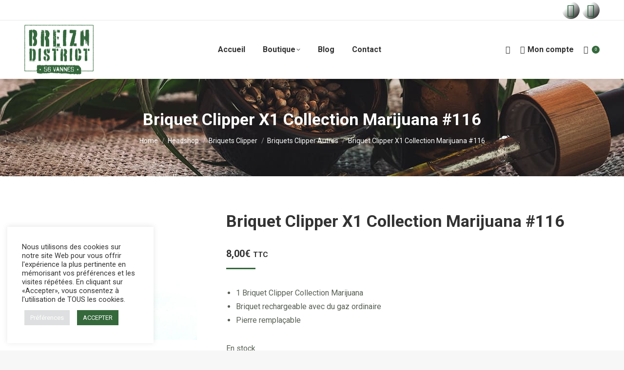

--- FILE ---
content_type: text/html; charset=UTF-8
request_url: https://www.breizh-district.com/produit/briquets-clipper-majijuana/
body_size: 26931
content:
<!DOCTYPE html>
<!--[if !(IE 6) | !(IE 7) | !(IE 8)  ]><!-->
<html lang="fr-FR" class="no-js">
<!--<![endif]-->
<head>
	<meta charset="UTF-8" />
				<meta name="viewport" content="width=device-width, initial-scale=1, maximum-scale=1, user-scalable=0"/>
			<meta name="theme-color" content="#35693c"/>	<link rel="profile" href="https://gmpg.org/xfn/11" />
	<meta name='robots' content='index, follow, max-image-preview:large, max-snippet:-1, max-video-preview:-1' />

	<!-- This site is optimized with the Yoast SEO plugin v26.7 - https://yoast.com/wordpress/plugins/seo/ -->
	<title>Briquets Clipper Marijuana</title>
	<meta name="description" content="Retrouvez les Briquets Clipper Marijuana sur Breizh-District.com en retrait à la boutique Jardin Indoor Vannes et en envoi dans toute la France" />
	<link rel="canonical" href="https://www.breizh-district.com/produit/briquets-clipper-majijuana/" />
	<meta property="og:locale" content="fr_FR" />
	<meta property="og:type" content="article" />
	<meta property="og:title" content="Briquets Clipper Marijuana" />
	<meta property="og:description" content="Retrouvez les Briquets Clipper Marijuana sur Breizh-District.com en retrait à la boutique Jardin Indoor Vannes et en envoi dans toute la France" />
	<meta property="og:url" content="https://www.breizh-district.com/produit/briquets-clipper-majijuana/" />
	<meta property="og:site_name" content="Breizh District" />
	<meta property="article:modified_time" content="2025-06-20T09:08:33+00:00" />
	<meta property="og:image" content="https://www.breizh-district.com/wp-content/uploads/2022/07/Clipper-Marijuana-scaled.jpg" />
	<meta property="og:image:width" content="2560" />
	<meta property="og:image:height" content="1920" />
	<meta property="og:image:type" content="image/jpeg" />
	<meta name="twitter:card" content="summary_large_image" />
	<meta name="twitter:label1" content="Durée de lecture estimée" />
	<meta name="twitter:data1" content="2 minutes" />
	<script type="application/ld+json" class="yoast-schema-graph">{"@context":"https://schema.org","@graph":[{"@type":"WebPage","@id":"https://www.breizh-district.com/produit/briquets-clipper-majijuana/","url":"https://www.breizh-district.com/produit/briquets-clipper-majijuana/","name":"Briquets Clipper Marijuana","isPartOf":{"@id":"https://www.breizh-district.com/#website"},"primaryImageOfPage":{"@id":"https://www.breizh-district.com/produit/briquets-clipper-majijuana/#primaryimage"},"image":{"@id":"https://www.breizh-district.com/produit/briquets-clipper-majijuana/#primaryimage"},"thumbnailUrl":"https://www.breizh-district.com/wp-content/uploads/2022/07/Clipper-Marijuana-scaled.jpg","datePublished":"2022-07-22T09:07:42+00:00","dateModified":"2025-06-20T09:08:33+00:00","description":"Retrouvez les Briquets Clipper Marijuana sur Breizh-District.com en retrait à la boutique Jardin Indoor Vannes et en envoi dans toute la France","breadcrumb":{"@id":"https://www.breizh-district.com/produit/briquets-clipper-majijuana/#breadcrumb"},"inLanguage":"fr-FR","potentialAction":[{"@type":"ReadAction","target":["https://www.breizh-district.com/produit/briquets-clipper-majijuana/"]}]},{"@type":"ImageObject","inLanguage":"fr-FR","@id":"https://www.breizh-district.com/produit/briquets-clipper-majijuana/#primaryimage","url":"https://www.breizh-district.com/wp-content/uploads/2022/07/Clipper-Marijuana-scaled.jpg","contentUrl":"https://www.breizh-district.com/wp-content/uploads/2022/07/Clipper-Marijuana-scaled.jpg","width":2560,"height":1920,"caption":"Clipper Marijuana"},{"@type":"BreadcrumbList","@id":"https://www.breizh-district.com/produit/briquets-clipper-majijuana/#breadcrumb","itemListElement":[{"@type":"ListItem","position":1,"name":"Accueil","item":"https://www.breizh-district.com/"},{"@type":"ListItem","position":2,"name":"Boutique","item":"https://www.breizh-district.com/boutique/"},{"@type":"ListItem","position":3,"name":"Briquet Clipper X1 Collection Marijuana #116"}]},{"@type":"WebSite","@id":"https://www.breizh-district.com/#website","url":"https://www.breizh-district.com/","name":"Breizh District","description":"Vente de produit CBD, graines de collection et clippers dans le Morbihan, Bretagne.","publisher":{"@id":"https://www.breizh-district.com/#organization"},"potentialAction":[{"@type":"SearchAction","target":{"@type":"EntryPoint","urlTemplate":"https://www.breizh-district.com/?s={search_term_string}"},"query-input":{"@type":"PropertyValueSpecification","valueRequired":true,"valueName":"search_term_string"}}],"inLanguage":"fr-FR"},{"@type":"Organization","@id":"https://www.breizh-district.com/#organization","name":"Breizh District","url":"https://www.breizh-district.com/","logo":{"@type":"ImageObject","inLanguage":"fr-FR","@id":"https://www.breizh-district.com/#/schema/logo/image/","url":"https://www.breizh-district.com/wp-content/uploads/2021/01/Breizh-District-Logo-Vert.png","contentUrl":"https://www.breizh-district.com/wp-content/uploads/2021/01/Breizh-District-Logo-Vert.png","width":600,"height":434,"caption":"Breizh District"},"image":{"@id":"https://www.breizh-district.com/#/schema/logo/image/"}}]}</script>
	<!-- / Yoast SEO plugin. -->


<link rel='dns-prefetch' href='//fonts.googleapis.com' />
<link rel="alternate" type="application/rss+xml" title="Breizh District &raquo; Flux" href="https://www.breizh-district.com/feed/" />
<link rel="alternate" type="application/rss+xml" title="Breizh District &raquo; Flux des commentaires" href="https://www.breizh-district.com/comments/feed/" />
<link rel="alternate" type="application/rss+xml" title="Breizh District &raquo; Briquet Clipper X1 Collection Marijuana #116 Flux des commentaires" href="https://www.breizh-district.com/produit/briquets-clipper-majijuana/feed/" />
<link rel="preload" href="https://www.breizh-district.com/wp-content/uploads/2021/01/logo-breizh-district-283x205px.png" as="image" />
<link rel="alternate" title="oEmbed (JSON)" type="application/json+oembed" href="https://www.breizh-district.com/wp-json/oembed/1.0/embed?url=https%3A%2F%2Fwww.breizh-district.com%2Fproduit%2Fbriquets-clipper-majijuana%2F" />
<link rel="alternate" title="oEmbed (XML)" type="text/xml+oembed" href="https://www.breizh-district.com/wp-json/oembed/1.0/embed?url=https%3A%2F%2Fwww.breizh-district.com%2Fproduit%2Fbriquets-clipper-majijuana%2F&#038;format=xml" />
<style id='wp-img-auto-sizes-contain-inline-css'>
img:is([sizes=auto i],[sizes^="auto," i]){contain-intrinsic-size:3000px 1500px}
/*# sourceURL=wp-img-auto-sizes-contain-inline-css */
</style>
<style id='wp-emoji-styles-inline-css'>

	img.wp-smiley, img.emoji {
		display: inline !important;
		border: none !important;
		box-shadow: none !important;
		height: 1em !important;
		width: 1em !important;
		margin: 0 0.07em !important;
		vertical-align: -0.1em !important;
		background: none !important;
		padding: 0 !important;
	}
/*# sourceURL=wp-emoji-styles-inline-css */
</style>
<style id='classic-theme-styles-inline-css'>
/*! This file is auto-generated */
.wp-block-button__link{color:#fff;background-color:#32373c;border-radius:9999px;box-shadow:none;text-decoration:none;padding:calc(.667em + 2px) calc(1.333em + 2px);font-size:1.125em}.wp-block-file__button{background:#32373c;color:#fff;text-decoration:none}
/*# sourceURL=/wp-includes/css/classic-themes.min.css */
</style>
<style id='age-gate-custom-inline-css'>
:root{--ag-background-color: rgba(255,255,255,0.9);--ag-background-image-position: center center;--ag-background-image-opacity: 1;--ag-blur: 5px;}
/*# sourceURL=age-gate-custom-inline-css */
</style>
<link rel='stylesheet' id='age-gate-css' href='https://www.breizh-district.com/wp-content/plugins/age-gate/dist/main.css?ver=3.7.2' media='all' />
<style id='age-gate-options-inline-css'>
:root{--ag-background-color: rgba(255,255,255,0.9);--ag-background-image-position: center center;--ag-background-image-opacity: 1;--ag-blur: 5px;}
/*# sourceURL=age-gate-options-inline-css */
</style>
<link rel='stylesheet' id='contact-form-7-css' href='https://www.breizh-district.com/wp-content/plugins/contact-form-7/includes/css/styles.css?ver=6.1.4' media='all' />
<style id='contact-form-7-inline-css'>
.wpcf7 .wpcf7-recaptcha iframe {margin-bottom: 0;}.wpcf7 .wpcf7-recaptcha[data-align="center"] > div {margin: 0 auto;}.wpcf7 .wpcf7-recaptcha[data-align="right"] > div {margin: 0 0 0 auto;}
/*# sourceURL=contact-form-7-inline-css */
</style>
<link rel='stylesheet' id='cookie-law-info-css' href='https://www.breizh-district.com/wp-content/plugins/cookie-law-info/legacy/public/css/cookie-law-info-public.css?ver=3.3.9.1' media='all' />
<link rel='stylesheet' id='cookie-law-info-gdpr-css' href='https://www.breizh-district.com/wp-content/plugins/cookie-law-info/legacy/public/css/cookie-law-info-gdpr.css?ver=3.3.9.1' media='all' />
<link rel='stylesheet' id='photoswipe-css' href='https://www.breizh-district.com/wp-content/plugins/woocommerce/assets/css/photoswipe/photoswipe.min.css?ver=10.4.3' media='all' />
<link rel='stylesheet' id='photoswipe-default-skin-css' href='https://www.breizh-district.com/wp-content/plugins/woocommerce/assets/css/photoswipe/default-skin/default-skin.min.css?ver=10.4.3' media='all' />
<style id='woocommerce-inline-inline-css'>
.woocommerce form .form-row .required { visibility: visible; }
/*# sourceURL=woocommerce-inline-inline-css */
</style>
<link rel='stylesheet' id='the7-font-css' href='https://www.breizh-district.com/wp-content/themes/dt-the7/fonts/icomoon-the7-font/icomoon-the7-font.min.css?ver=14.0.1.1' media='all' />
<link rel='stylesheet' id='the7-fontello-css' href='https://www.breizh-district.com/wp-content/themes/dt-the7/fonts/fontello/css/fontello.min.css?ver=14.0.1.1' media='all' />
<link rel='stylesheet' id='dt-web-fonts-css' href='https://fonts.googleapis.com/css?family=Roboto:400,500,600,700&#038;display=swap' media='all' />
<link rel='stylesheet' id='dt-main-css' href='https://www.breizh-district.com/wp-content/themes/dt-the7/css/main.min.css?ver=14.0.1.1' media='all' />
<link rel='stylesheet' id='the7-custom-scrollbar-css' href='https://www.breizh-district.com/wp-content/themes/dt-the7/lib/custom-scrollbar/custom-scrollbar.min.css?ver=14.0.1.1' media='all' />
<link rel='stylesheet' id='the7-wpbakery-css' href='https://www.breizh-district.com/wp-content/themes/dt-the7/css/wpbakery.min.css?ver=14.0.1.1' media='all' />
<link rel='stylesheet' id='the7-css-vars-css' href='https://www.breizh-district.com/wp-content/uploads/the7-css/css-vars.css?ver=ec6c35c7dea3' media='all' />
<link rel='stylesheet' id='dt-custom-css' href='https://www.breizh-district.com/wp-content/uploads/the7-css/custom.css?ver=ec6c35c7dea3' media='all' />
<link rel='stylesheet' id='wc-dt-custom-css' href='https://www.breizh-district.com/wp-content/uploads/the7-css/compatibility/wc-dt-custom.css?ver=ec6c35c7dea3' media='all' />
<link rel='stylesheet' id='dt-media-css' href='https://www.breizh-district.com/wp-content/uploads/the7-css/media.css?ver=ec6c35c7dea3' media='all' />
<link rel='stylesheet' id='the7-mega-menu-css' href='https://www.breizh-district.com/wp-content/uploads/the7-css/mega-menu.css?ver=ec6c35c7dea3' media='all' />
<link rel='stylesheet' id='the7-elements-css' href='https://www.breizh-district.com/wp-content/uploads/the7-css/post-type-dynamic.css?ver=ec6c35c7dea3' media='all' />
<link rel='stylesheet' id='style-css' href='https://www.breizh-district.com/wp-content/themes/dt-the7-child/style.css?ver=14.0.1.1' media='all' />
<link rel='stylesheet' id='cp-animate-rotate-css' href='https://www.breizh-district.com/wp-content/plugins/convertplug/modules/assets/css/minified-animation/rotate.min.css?ver=3.6.2' media='all' />
<link rel='stylesheet' id='cp-animate-bounce-css' href='https://www.breizh-district.com/wp-content/plugins/convertplug/modules/assets/css/minified-animation/bounce.min.css?ver=3.6.2' media='all' />
<link rel='stylesheet' id='convert-plus-module-main-style-css' href='https://www.breizh-district.com/wp-content/plugins/convertplug/modules/assets/css/cp-module-main.css?ver=3.6.2' media='all' />
<link rel='stylesheet' id='convert-plus-modal-style-css' href='https://www.breizh-district.com/wp-content/plugins/convertplug/modules/modal/assets/css/modal.min.css?ver=3.6.2' media='all' />
<script src="https://www.breizh-district.com/wp-includes/js/jquery/jquery.min.js?ver=3.7.1" id="jquery-core-js"></script>
<script src="https://www.breizh-district.com/wp-includes/js/jquery/jquery-migrate.min.js?ver=3.4.1" id="jquery-migrate-js"></script>
<script id="cookie-law-info-js-extra">
var Cli_Data = {"nn_cookie_ids":[],"cookielist":[],"non_necessary_cookies":[],"ccpaEnabled":"","ccpaRegionBased":"","ccpaBarEnabled":"","strictlyEnabled":["necessary","obligatoire"],"ccpaType":"gdpr","js_blocking":"1","custom_integration":"","triggerDomRefresh":"","secure_cookies":""};
var cli_cookiebar_settings = {"animate_speed_hide":"500","animate_speed_show":"500","background":"#ffffff","border":"#b1a6a6c2","border_on":"","button_1_button_colour":"#35693c","button_1_button_hover":"#2a5430","button_1_link_colour":"#fff","button_1_as_button":"1","button_1_new_win":"","button_2_button_colour":"#333","button_2_button_hover":"#292929","button_2_link_colour":"#444","button_2_as_button":"","button_2_hidebar":"","button_3_button_colour":"#dedfe0","button_3_button_hover":"#b2b2b3","button_3_link_colour":"#333333","button_3_as_button":"1","button_3_new_win":"","button_4_button_colour":"#dedfe0","button_4_button_hover":"#b2b2b3","button_4_link_colour":"#333333","button_4_as_button":"1","button_7_button_colour":"#35693c","button_7_button_hover":"#2a5430","button_7_link_colour":"#fff","button_7_as_button":"1","button_7_new_win":"","font_family":"inherit","header_fix":"","notify_animate_hide":"1","notify_animate_show":"","notify_div_id":"#cookie-law-info-bar","notify_position_horizontal":"right","notify_position_vertical":"bottom","scroll_close":"","scroll_close_reload":"","accept_close_reload":"","reject_close_reload":"","showagain_tab":"","showagain_background":"#fff","showagain_border":"#000","showagain_div_id":"#cookie-law-info-again","showagain_x_position":"100px","text":"#333333","show_once_yn":"","show_once":"10000","logging_on":"","as_popup":"","popup_overlay":"1","bar_heading_text":"","cookie_bar_as":"widget","popup_showagain_position":"bottom-right","widget_position":"left"};
var log_object = {"ajax_url":"https://www.breizh-district.com/wp-admin/admin-ajax.php"};
//# sourceURL=cookie-law-info-js-extra
</script>
<script src="https://www.breizh-district.com/wp-content/plugins/cookie-law-info/legacy/public/js/cookie-law-info-public.js?ver=3.3.9.1" id="cookie-law-info-js"></script>
<script src="https://www.breizh-district.com/wp-content/plugins/woocommerce/assets/js/jquery-blockui/jquery.blockUI.min.js?ver=2.7.0-wc.10.4.3" id="wc-jquery-blockui-js" data-wp-strategy="defer"></script>
<script id="wc-add-to-cart-js-extra">
var wc_add_to_cart_params = {"ajax_url":"/wp-admin/admin-ajax.php","wc_ajax_url":"/?wc-ajax=%%endpoint%%","i18n_view_cart":"Panier","cart_url":"https://www.breizh-district.com/panier/","is_cart":"","cart_redirect_after_add":"no"};
//# sourceURL=wc-add-to-cart-js-extra
</script>
<script src="https://www.breizh-district.com/wp-content/plugins/woocommerce/assets/js/frontend/add-to-cart.min.js?ver=10.4.3" id="wc-add-to-cart-js" data-wp-strategy="defer"></script>
<script src="https://www.breizh-district.com/wp-content/plugins/woocommerce/assets/js/flexslider/jquery.flexslider.min.js?ver=2.7.2-wc.10.4.3" id="wc-flexslider-js" defer data-wp-strategy="defer"></script>
<script src="https://www.breizh-district.com/wp-content/plugins/woocommerce/assets/js/photoswipe/photoswipe.min.js?ver=4.1.1-wc.10.4.3" id="wc-photoswipe-js" defer data-wp-strategy="defer"></script>
<script src="https://www.breizh-district.com/wp-content/plugins/woocommerce/assets/js/photoswipe/photoswipe-ui-default.min.js?ver=4.1.1-wc.10.4.3" id="wc-photoswipe-ui-default-js" defer data-wp-strategy="defer"></script>
<script id="wc-single-product-js-extra">
var wc_single_product_params = {"i18n_required_rating_text":"Veuillez s\u00e9lectionner une note","i18n_rating_options":["1\u00a0\u00e9toile sur 5","2\u00a0\u00e9toiles sur 5","3\u00a0\u00e9toiles sur 5","4\u00a0\u00e9toiles sur 5","5\u00a0\u00e9toiles sur 5"],"i18n_product_gallery_trigger_text":"Voir la galerie d\u2019images en plein \u00e9cran","review_rating_required":"yes","flexslider":{"rtl":false,"animation":"slide","smoothHeight":true,"directionNav":false,"controlNav":"thumbnails","slideshow":false,"animationSpeed":500,"animationLoop":false,"allowOneSlide":false},"zoom_enabled":"","zoom_options":[],"photoswipe_enabled":"1","photoswipe_options":{"shareEl":false,"closeOnScroll":false,"history":false,"hideAnimationDuration":0,"showAnimationDuration":0},"flexslider_enabled":"1"};
//# sourceURL=wc-single-product-js-extra
</script>
<script src="https://www.breizh-district.com/wp-content/plugins/woocommerce/assets/js/frontend/single-product.min.js?ver=10.4.3" id="wc-single-product-js" defer data-wp-strategy="defer"></script>
<script src="https://www.breizh-district.com/wp-content/plugins/woocommerce/assets/js/js-cookie/js.cookie.min.js?ver=2.1.4-wc.10.4.3" id="wc-js-cookie-js" defer data-wp-strategy="defer"></script>
<script id="woocommerce-js-extra">
var woocommerce_params = {"ajax_url":"/wp-admin/admin-ajax.php","wc_ajax_url":"/?wc-ajax=%%endpoint%%","i18n_password_show":"Afficher le mot de passe","i18n_password_hide":"Masquer le mot de passe"};
//# sourceURL=woocommerce-js-extra
</script>
<script src="https://www.breizh-district.com/wp-content/plugins/woocommerce/assets/js/frontend/woocommerce.min.js?ver=10.4.3" id="woocommerce-js" defer data-wp-strategy="defer"></script>
<script src="https://www.breizh-district.com/wp-content/plugins/js_composer/assets/js/vendors/woocommerce-add-to-cart.js?ver=8.7.2" id="vc_woocommerce-add-to-cart-js-js"></script>
<script id="dt-above-fold-js-extra">
var dtLocal = {"themeUrl":"https://www.breizh-district.com/wp-content/themes/dt-the7","passText":"To view this protected post, enter the password below:","moreButtonText":{"loading":"Loading...","loadMore":"Load more"},"postID":"2586","ajaxurl":"https://www.breizh-district.com/wp-admin/admin-ajax.php","REST":{"baseUrl":"https://www.breizh-district.com/wp-json/the7/v1","endpoints":{"sendMail":"/send-mail"}},"contactMessages":{"required":"One or more fields have an error. Please check and try again.","terms":"Please accept the privacy policy.","fillTheCaptchaError":"Please, fill the captcha."},"captchaSiteKey":"","ajaxNonce":"fab286b951","pageData":"","themeSettings":{"smoothScroll":"off","lazyLoading":false,"desktopHeader":{"height":120},"ToggleCaptionEnabled":"disabled","ToggleCaption":"Navigation","floatingHeader":{"showAfter":94,"showMenu":true,"height":120,"logo":{"showLogo":true,"html":"\u003Cimg class=\" preload-me\" src=\"https://www.breizh-district.com/wp-content/uploads/2021/01/logo-breizh-district-142x102px.png\" srcset=\"https://www.breizh-district.com/wp-content/uploads/2021/01/logo-breizh-district-142x102px.png 142w, https://www.breizh-district.com/wp-content/uploads/2021/01/logo-breizh-district-283x205px.png 283w\" width=\"142\" height=\"102\"   sizes=\"142px\" alt=\"Breizh District\" /\u003E","url":"https://www.breizh-district.com/"}},"topLine":{"floatingTopLine":{"logo":{"showLogo":false,"html":""}}},"mobileHeader":{"firstSwitchPoint":992,"secondSwitchPoint":778,"firstSwitchPointHeight":60,"secondSwitchPointHeight":60,"mobileToggleCaptionEnabled":"disabled","mobileToggleCaption":"Menu"},"stickyMobileHeaderFirstSwitch":{"logo":{"html":"\u003Cimg class=\" preload-me\" src=\"https://www.breizh-district.com/wp-content/uploads/2021/01/logo-breizh-district-142x102px.png\" srcset=\"https://www.breizh-district.com/wp-content/uploads/2021/01/logo-breizh-district-142x102px.png 142w, https://www.breizh-district.com/wp-content/uploads/2021/01/logo-breizh-district-283x205px.png 283w\" width=\"142\" height=\"102\"   sizes=\"142px\" alt=\"Breizh District\" /\u003E"}},"stickyMobileHeaderSecondSwitch":{"logo":{"html":"\u003Cimg class=\" preload-me\" src=\"https://www.breizh-district.com/wp-content/uploads/2021/01/logo-breizh-district-142x102px.png\" srcset=\"https://www.breizh-district.com/wp-content/uploads/2021/01/logo-breizh-district-142x102px.png 142w, https://www.breizh-district.com/wp-content/uploads/2021/01/logo-breizh-district-283x205px.png 283w\" width=\"142\" height=\"102\"   sizes=\"142px\" alt=\"Breizh District\" /\u003E"}},"sidebar":{"switchPoint":992},"boxedWidth":"1280px"},"VCMobileScreenWidth":"768","wcCartFragmentHash":"211f030dbff2c166dc3554b3415c0741"};
var dtShare = {"shareButtonText":{"facebook":"Share on Facebook","twitter":"Share on X","pinterest":"Pin it","linkedin":"Share on Linkedin","whatsapp":"Share on Whatsapp"},"overlayOpacity":"85"};
//# sourceURL=dt-above-fold-js-extra
</script>
<script src="https://www.breizh-district.com/wp-content/themes/dt-the7/js/above-the-fold.min.js?ver=14.0.1.1" id="dt-above-fold-js"></script>
<script src="https://www.breizh-district.com/wp-content/themes/dt-the7/js/compatibility/woocommerce/woocommerce.min.js?ver=14.0.1.1" id="dt-woocommerce-js"></script>
<script></script><link rel="https://api.w.org/" href="https://www.breizh-district.com/wp-json/" /><link rel="alternate" title="JSON" type="application/json" href="https://www.breizh-district.com/wp-json/wp/v2/product/2586" /><link rel="EditURI" type="application/rsd+xml" title="RSD" href="https://www.breizh-district.com/xmlrpc.php?rsd" />
<meta name="generator" content="WordPress 6.9" />
<meta name="generator" content="WooCommerce 10.4.3" />
<link rel='shortlink' href='https://www.breizh-district.com/?p=2586' />
	<noscript><style>.woocommerce-product-gallery{ opacity: 1 !important; }</style></noscript>
	<meta name="generator" content="Powered by WPBakery Page Builder - drag and drop page builder for WordPress."/>
<meta name="generator" content="Powered by Slider Revolution 6.7.38 - responsive, Mobile-Friendly Slider Plugin for WordPress with comfortable drag and drop interface." />
<link rel="icon" href="https://www.breizh-district.com/wp-content/uploads/2021/01/mini-logo-breizh-district-16x16px.png" type="image/png" sizes="16x16"/><link rel="icon" href="https://www.breizh-district.com/wp-content/uploads/2021/01/mini-logo-breizh-district-32x32px.png" type="image/png" sizes="32x32"/><link rel="apple-touch-icon" href="https://www.breizh-district.com/wp-content/uploads/2021/01/mini-logo-breizh-district-60x60px.png"><link rel="apple-touch-icon" sizes="76x76" href="https://www.breizh-district.com/wp-content/uploads/2021/01/mini-logo-breizh-district-76x76px.png"><link rel="apple-touch-icon" sizes="120x120" href="https://www.breizh-district.com/wp-content/uploads/2021/01/mini-logo-breizh-district-120x120px.png"><link rel="apple-touch-icon" sizes="152x152" href="https://www.breizh-district.com/wp-content/uploads/2021/01/mini-logo-breizh-district-152x152px.png"><script>function setREVStartSize(e){
			//window.requestAnimationFrame(function() {
				window.RSIW = window.RSIW===undefined ? window.innerWidth : window.RSIW;
				window.RSIH = window.RSIH===undefined ? window.innerHeight : window.RSIH;
				try {
					var pw = document.getElementById(e.c).parentNode.offsetWidth,
						newh;
					pw = pw===0 || isNaN(pw) || (e.l=="fullwidth" || e.layout=="fullwidth") ? window.RSIW : pw;
					e.tabw = e.tabw===undefined ? 0 : parseInt(e.tabw);
					e.thumbw = e.thumbw===undefined ? 0 : parseInt(e.thumbw);
					e.tabh = e.tabh===undefined ? 0 : parseInt(e.tabh);
					e.thumbh = e.thumbh===undefined ? 0 : parseInt(e.thumbh);
					e.tabhide = e.tabhide===undefined ? 0 : parseInt(e.tabhide);
					e.thumbhide = e.thumbhide===undefined ? 0 : parseInt(e.thumbhide);
					e.mh = e.mh===undefined || e.mh=="" || e.mh==="auto" ? 0 : parseInt(e.mh,0);
					if(e.layout==="fullscreen" || e.l==="fullscreen")
						newh = Math.max(e.mh,window.RSIH);
					else{
						e.gw = Array.isArray(e.gw) ? e.gw : [e.gw];
						for (var i in e.rl) if (e.gw[i]===undefined || e.gw[i]===0) e.gw[i] = e.gw[i-1];
						e.gh = e.el===undefined || e.el==="" || (Array.isArray(e.el) && e.el.length==0)? e.gh : e.el;
						e.gh = Array.isArray(e.gh) ? e.gh : [e.gh];
						for (var i in e.rl) if (e.gh[i]===undefined || e.gh[i]===0) e.gh[i] = e.gh[i-1];
											
						var nl = new Array(e.rl.length),
							ix = 0,
							sl;
						e.tabw = e.tabhide>=pw ? 0 : e.tabw;
						e.thumbw = e.thumbhide>=pw ? 0 : e.thumbw;
						e.tabh = e.tabhide>=pw ? 0 : e.tabh;
						e.thumbh = e.thumbhide>=pw ? 0 : e.thumbh;
						for (var i in e.rl) nl[i] = e.rl[i]<window.RSIW ? 0 : e.rl[i];
						sl = nl[0];
						for (var i in nl) if (sl>nl[i] && nl[i]>0) { sl = nl[i]; ix=i;}
						var m = pw>(e.gw[ix]+e.tabw+e.thumbw) ? 1 : (pw-(e.tabw+e.thumbw)) / (e.gw[ix]);
						newh =  (e.gh[ix] * m) + (e.tabh + e.thumbh);
					}
					var el = document.getElementById(e.c);
					if (el!==null && el) el.style.height = newh+"px";
					el = document.getElementById(e.c+"_wrapper");
					if (el!==null && el) {
						el.style.height = newh+"px";
						el.style.display = "block";
					}
				} catch(e){
					console.log("Failure at Presize of Slider:" + e)
				}
			//});
		  };</script>
<noscript><style> .wpb_animate_when_almost_visible { opacity: 1; }</style></noscript><!-- Global site tag (gtag.js) - Google Analytics -->
<script async src="https://www.googletagmanager.com/gtag/js?id=G-RH0SS1S345"></script>
<script>
  window.dataLayer = window.dataLayer || [];
  function gtag(){dataLayer.push(arguments);}
  gtag('js', new Date());

  gtag('config', 'G-RH0SS1S345');
</script><style id='the7-custom-inline-css' type='text/css'>
.sub-nav .menu-item i.fa,
.sub-nav .menu-item i.fas,
.sub-nav .menu-item i.far,
.sub-nav .menu-item i.fab {
	text-align: center;
	width: 1.25em;
}

#formulaire-responsive {
	max-width:600px /*-- à modifier en fonction de la largeur désirée --*/;
	margin:0 auto;
        width:100%;
}
.rang-form {
	width: 100%;
}
.demi-colonne, .colonne {
	float: left;
	position: relative;
	padding: 0.65rem;
	width:100%;
	-webkit-box-sizing: border-box;
        -moz-box-sizing: border-box;
        box-sizing: border-box
}
.clearfix:after {
	content: "";
	display: table;
	clear: both;
}

#cookie-law-info-bar {
	background-color:#ffffff !important;
}

#cookie_action_close_header, .cli_settings_button {
	color:#ffffff !important;
}

/**---------------- Media query ----------------**/
@media only screen and (min-width: 48em) { 
	.demi-colonne {
		width: 50%;
	}
}

.logoedilikfooter__icon{background:transparent url("/wp-content/uploads/2021/01/e-dilik-mini.png") 0 0 no-repeat;display:inline-block;height:17px;text-align:left;width:19px; vertical-align:text-top;}

.product-category figcaption {
   display: none;
}
</style>
<link rel='stylesheet' id='wc-blocks-style-css' href='https://www.breizh-district.com/wp-content/plugins/woocommerce/assets/client/blocks/wc-blocks.css?ver=wc-10.4.3' media='all' />
<style id='global-styles-inline-css'>
:root{--wp--preset--aspect-ratio--square: 1;--wp--preset--aspect-ratio--4-3: 4/3;--wp--preset--aspect-ratio--3-4: 3/4;--wp--preset--aspect-ratio--3-2: 3/2;--wp--preset--aspect-ratio--2-3: 2/3;--wp--preset--aspect-ratio--16-9: 16/9;--wp--preset--aspect-ratio--9-16: 9/16;--wp--preset--color--black: #000000;--wp--preset--color--cyan-bluish-gray: #abb8c3;--wp--preset--color--white: #FFF;--wp--preset--color--pale-pink: #f78da7;--wp--preset--color--vivid-red: #cf2e2e;--wp--preset--color--luminous-vivid-orange: #ff6900;--wp--preset--color--luminous-vivid-amber: #fcb900;--wp--preset--color--light-green-cyan: #7bdcb5;--wp--preset--color--vivid-green-cyan: #00d084;--wp--preset--color--pale-cyan-blue: #8ed1fc;--wp--preset--color--vivid-cyan-blue: #0693e3;--wp--preset--color--vivid-purple: #9b51e0;--wp--preset--color--accent: #35693c;--wp--preset--color--dark-gray: #111;--wp--preset--color--light-gray: #767676;--wp--preset--gradient--vivid-cyan-blue-to-vivid-purple: linear-gradient(135deg,rgb(6,147,227) 0%,rgb(155,81,224) 100%);--wp--preset--gradient--light-green-cyan-to-vivid-green-cyan: linear-gradient(135deg,rgb(122,220,180) 0%,rgb(0,208,130) 100%);--wp--preset--gradient--luminous-vivid-amber-to-luminous-vivid-orange: linear-gradient(135deg,rgb(252,185,0) 0%,rgb(255,105,0) 100%);--wp--preset--gradient--luminous-vivid-orange-to-vivid-red: linear-gradient(135deg,rgb(255,105,0) 0%,rgb(207,46,46) 100%);--wp--preset--gradient--very-light-gray-to-cyan-bluish-gray: linear-gradient(135deg,rgb(238,238,238) 0%,rgb(169,184,195) 100%);--wp--preset--gradient--cool-to-warm-spectrum: linear-gradient(135deg,rgb(74,234,220) 0%,rgb(151,120,209) 20%,rgb(207,42,186) 40%,rgb(238,44,130) 60%,rgb(251,105,98) 80%,rgb(254,248,76) 100%);--wp--preset--gradient--blush-light-purple: linear-gradient(135deg,rgb(255,206,236) 0%,rgb(152,150,240) 100%);--wp--preset--gradient--blush-bordeaux: linear-gradient(135deg,rgb(254,205,165) 0%,rgb(254,45,45) 50%,rgb(107,0,62) 100%);--wp--preset--gradient--luminous-dusk: linear-gradient(135deg,rgb(255,203,112) 0%,rgb(199,81,192) 50%,rgb(65,88,208) 100%);--wp--preset--gradient--pale-ocean: linear-gradient(135deg,rgb(255,245,203) 0%,rgb(182,227,212) 50%,rgb(51,167,181) 100%);--wp--preset--gradient--electric-grass: linear-gradient(135deg,rgb(202,248,128) 0%,rgb(113,206,126) 100%);--wp--preset--gradient--midnight: linear-gradient(135deg,rgb(2,3,129) 0%,rgb(40,116,252) 100%);--wp--preset--font-size--small: 13px;--wp--preset--font-size--medium: 20px;--wp--preset--font-size--large: 36px;--wp--preset--font-size--x-large: 42px;--wp--preset--spacing--20: 0.44rem;--wp--preset--spacing--30: 0.67rem;--wp--preset--spacing--40: 1rem;--wp--preset--spacing--50: 1.5rem;--wp--preset--spacing--60: 2.25rem;--wp--preset--spacing--70: 3.38rem;--wp--preset--spacing--80: 5.06rem;--wp--preset--shadow--natural: 6px 6px 9px rgba(0, 0, 0, 0.2);--wp--preset--shadow--deep: 12px 12px 50px rgba(0, 0, 0, 0.4);--wp--preset--shadow--sharp: 6px 6px 0px rgba(0, 0, 0, 0.2);--wp--preset--shadow--outlined: 6px 6px 0px -3px rgb(255, 255, 255), 6px 6px rgb(0, 0, 0);--wp--preset--shadow--crisp: 6px 6px 0px rgb(0, 0, 0);}:where(.is-layout-flex){gap: 0.5em;}:where(.is-layout-grid){gap: 0.5em;}body .is-layout-flex{display: flex;}.is-layout-flex{flex-wrap: wrap;align-items: center;}.is-layout-flex > :is(*, div){margin: 0;}body .is-layout-grid{display: grid;}.is-layout-grid > :is(*, div){margin: 0;}:where(.wp-block-columns.is-layout-flex){gap: 2em;}:where(.wp-block-columns.is-layout-grid){gap: 2em;}:where(.wp-block-post-template.is-layout-flex){gap: 1.25em;}:where(.wp-block-post-template.is-layout-grid){gap: 1.25em;}.has-black-color{color: var(--wp--preset--color--black) !important;}.has-cyan-bluish-gray-color{color: var(--wp--preset--color--cyan-bluish-gray) !important;}.has-white-color{color: var(--wp--preset--color--white) !important;}.has-pale-pink-color{color: var(--wp--preset--color--pale-pink) !important;}.has-vivid-red-color{color: var(--wp--preset--color--vivid-red) !important;}.has-luminous-vivid-orange-color{color: var(--wp--preset--color--luminous-vivid-orange) !important;}.has-luminous-vivid-amber-color{color: var(--wp--preset--color--luminous-vivid-amber) !important;}.has-light-green-cyan-color{color: var(--wp--preset--color--light-green-cyan) !important;}.has-vivid-green-cyan-color{color: var(--wp--preset--color--vivid-green-cyan) !important;}.has-pale-cyan-blue-color{color: var(--wp--preset--color--pale-cyan-blue) !important;}.has-vivid-cyan-blue-color{color: var(--wp--preset--color--vivid-cyan-blue) !important;}.has-vivid-purple-color{color: var(--wp--preset--color--vivid-purple) !important;}.has-black-background-color{background-color: var(--wp--preset--color--black) !important;}.has-cyan-bluish-gray-background-color{background-color: var(--wp--preset--color--cyan-bluish-gray) !important;}.has-white-background-color{background-color: var(--wp--preset--color--white) !important;}.has-pale-pink-background-color{background-color: var(--wp--preset--color--pale-pink) !important;}.has-vivid-red-background-color{background-color: var(--wp--preset--color--vivid-red) !important;}.has-luminous-vivid-orange-background-color{background-color: var(--wp--preset--color--luminous-vivid-orange) !important;}.has-luminous-vivid-amber-background-color{background-color: var(--wp--preset--color--luminous-vivid-amber) !important;}.has-light-green-cyan-background-color{background-color: var(--wp--preset--color--light-green-cyan) !important;}.has-vivid-green-cyan-background-color{background-color: var(--wp--preset--color--vivid-green-cyan) !important;}.has-pale-cyan-blue-background-color{background-color: var(--wp--preset--color--pale-cyan-blue) !important;}.has-vivid-cyan-blue-background-color{background-color: var(--wp--preset--color--vivid-cyan-blue) !important;}.has-vivid-purple-background-color{background-color: var(--wp--preset--color--vivid-purple) !important;}.has-black-border-color{border-color: var(--wp--preset--color--black) !important;}.has-cyan-bluish-gray-border-color{border-color: var(--wp--preset--color--cyan-bluish-gray) !important;}.has-white-border-color{border-color: var(--wp--preset--color--white) !important;}.has-pale-pink-border-color{border-color: var(--wp--preset--color--pale-pink) !important;}.has-vivid-red-border-color{border-color: var(--wp--preset--color--vivid-red) !important;}.has-luminous-vivid-orange-border-color{border-color: var(--wp--preset--color--luminous-vivid-orange) !important;}.has-luminous-vivid-amber-border-color{border-color: var(--wp--preset--color--luminous-vivid-amber) !important;}.has-light-green-cyan-border-color{border-color: var(--wp--preset--color--light-green-cyan) !important;}.has-vivid-green-cyan-border-color{border-color: var(--wp--preset--color--vivid-green-cyan) !important;}.has-pale-cyan-blue-border-color{border-color: var(--wp--preset--color--pale-cyan-blue) !important;}.has-vivid-cyan-blue-border-color{border-color: var(--wp--preset--color--vivid-cyan-blue) !important;}.has-vivid-purple-border-color{border-color: var(--wp--preset--color--vivid-purple) !important;}.has-vivid-cyan-blue-to-vivid-purple-gradient-background{background: var(--wp--preset--gradient--vivid-cyan-blue-to-vivid-purple) !important;}.has-light-green-cyan-to-vivid-green-cyan-gradient-background{background: var(--wp--preset--gradient--light-green-cyan-to-vivid-green-cyan) !important;}.has-luminous-vivid-amber-to-luminous-vivid-orange-gradient-background{background: var(--wp--preset--gradient--luminous-vivid-amber-to-luminous-vivid-orange) !important;}.has-luminous-vivid-orange-to-vivid-red-gradient-background{background: var(--wp--preset--gradient--luminous-vivid-orange-to-vivid-red) !important;}.has-very-light-gray-to-cyan-bluish-gray-gradient-background{background: var(--wp--preset--gradient--very-light-gray-to-cyan-bluish-gray) !important;}.has-cool-to-warm-spectrum-gradient-background{background: var(--wp--preset--gradient--cool-to-warm-spectrum) !important;}.has-blush-light-purple-gradient-background{background: var(--wp--preset--gradient--blush-light-purple) !important;}.has-blush-bordeaux-gradient-background{background: var(--wp--preset--gradient--blush-bordeaux) !important;}.has-luminous-dusk-gradient-background{background: var(--wp--preset--gradient--luminous-dusk) !important;}.has-pale-ocean-gradient-background{background: var(--wp--preset--gradient--pale-ocean) !important;}.has-electric-grass-gradient-background{background: var(--wp--preset--gradient--electric-grass) !important;}.has-midnight-gradient-background{background: var(--wp--preset--gradient--midnight) !important;}.has-small-font-size{font-size: var(--wp--preset--font-size--small) !important;}.has-medium-font-size{font-size: var(--wp--preset--font-size--medium) !important;}.has-large-font-size{font-size: var(--wp--preset--font-size--large) !important;}.has-x-large-font-size{font-size: var(--wp--preset--font-size--x-large) !important;}
/*# sourceURL=global-styles-inline-css */
</style>
<link rel='stylesheet' id='blank-cp_id_247a6-css' href='https://www.breizh-district.com/wp-content/plugins/convertplug/modules/modal/assets/demos/blank/blank.min.css?ver=3.6.2' media='all' />
<link rel='stylesheet' id='cookie-law-info-table-css' href='https://www.breizh-district.com/wp-content/plugins/cookie-law-info/legacy/public/css/cookie-law-info-table.css?ver=3.3.9.1' media='all' />
<link rel='stylesheet' id='rs-plugin-settings-css' href='//www.breizh-district.com/wp-content/plugins/revslider/sr6/assets/css/rs6.css?ver=6.7.38' media='all' />
<style id='rs-plugin-settings-inline-css'>
#rs-demo-id {}
/*# sourceURL=rs-plugin-settings-inline-css */
</style>
</head>
<body id="the7-body" class="wp-singular product-template-default single single-product postid-2586 wp-embed-responsive wp-theme-dt-the7 wp-child-theme-dt-the7-child theme-dt-the7 the7-core-ver-2.7.12 woocommerce woocommerce-page woocommerce-no-js dt-responsive-on right-mobile-menu-close-icon ouside-menu-close-icon mobile-hamburger-close-bg-enable mobile-hamburger-close-bg-hover-enable  fade-medium-mobile-menu-close-icon fade-medium-menu-close-icon srcset-enabled btn-flat custom-btn-color accent-btn-hover-color phantom-sticky phantom-shadow-decoration phantom-main-logo-on sticky-mobile-header top-header first-switch-logo-left first-switch-menu-right second-switch-logo-left second-switch-menu-right right-mobile-menu layzr-loading-on popup-message-style the7-ver-14.0.1.1 wpb-js-composer js-comp-ver-8.7.2 vc_responsive">
<!-- The7 14.0.1.1 -->

<div id="page" >
	<a class="skip-link screen-reader-text" href="#content">Skip to content</a>

<div class="masthead inline-header center widgets full-height shadow-decoration shadow-mobile-header-decoration small-mobile-menu-icon dt-parent-menu-clickable show-sub-menu-on-hover" >

	<div class="top-bar full-width-line top-bar-line-hide">
	<div class="top-bar-bg" ></div>
	<div class="mini-widgets left-widgets"></div><div class="right-widgets mini-widgets"><div class="soc-ico show-on-desktop in-top-bar-right in-menu-second-switch gradient-bg disabled-border border-off hover-accent-bg hover-disabled-border  hover-border-off"><a title="Facebook page opens in new window" href="https://www.facebook.com/profile.php?id=100064133050423" target="_blank" class="facebook"><span class="soc-font-icon"></span><span class="screen-reader-text">Facebook page opens in new window</span></a><a title="Instagram page opens in new window" href="https://www.instagram.com/breizh_district/" target="_blank" class="instagram"><span class="soc-font-icon"></span><span class="screen-reader-text">Instagram page opens in new window</span></a></div></div></div>

	<header class="header-bar" role="banner">

		<div class="branding">
	<div id="site-title" class="assistive-text">Breizh District</div>
	<div id="site-description" class="assistive-text">Vente de produit CBD, graines de collection et clippers dans le Morbihan, Bretagne.</div>
	<a class="same-logo" href="https://www.breizh-district.com/"><img class=" preload-me" src="https://www.breizh-district.com/wp-content/uploads/2021/01/logo-breizh-district-142x102px.png" srcset="https://www.breizh-district.com/wp-content/uploads/2021/01/logo-breizh-district-142x102px.png 142w, https://www.breizh-district.com/wp-content/uploads/2021/01/logo-breizh-district-283x205px.png 283w" width="142" height="102"   sizes="142px" alt="Breizh District" /></a></div>

		<ul id="primary-menu" class="main-nav underline-decoration l-to-r-line level-arrows-on outside-item-remove-margin"><li class="menu-item menu-item-type-post_type menu-item-object-page menu-item-home menu-item-30 first depth-0"><a href='https://www.breizh-district.com/' title='CBD Shop et Graines de collection à Vannes' data-level='1'><span class="menu-item-text"><span class="menu-text">Accueil</span></span></a></li> <li class="menu-item menu-item-type-post_type menu-item-object-page menu-item-has-children current_page_parent menu-item-31 has-children depth-0 dt-mega-menu mega-full-width mega-column-5"><a href='https://www.breizh-district.com/boutique/' data-level='1' aria-haspopup='true' aria-expanded='false'><span class="menu-item-text"><span class="menu-text">Boutique</span></span></a><div class="dt-mega-menu-wrap"><ul class="sub-nav hover-style-bg level-arrows-on" role="group"><li class="menu-item menu-item-type-taxonomy menu-item-object-product_cat menu-item-209 first depth-1 no-link dt-mega-parent wf-1-5"><a href='https://www.breizh-district.com/categorie-produit/graines-de-cannabis-de-collection/' class=' mega-menu-img mega-menu-img-left' data-level='2'><img class="preload-me lazy-load aspect" src="data:image/svg+xml,%3Csvg%20xmlns%3D&#39;http%3A%2F%2Fwww.w3.org%2F2000%2Fsvg&#39;%20viewBox%3D&#39;0%200%20100%20100&#39;%2F%3E" data-src="https://www.breizh-district.com/wp-content/uploads/2023/03/Picto-Graines-V3-100x100.jpg" data-srcset="https://www.breizh-district.com/wp-content/uploads/2023/03/Picto-Graines-V3-100x100.jpg 100w, https://www.breizh-district.com/wp-content/uploads/2023/03/Picto-Graines-V3-200x200.jpg 200w" loading="eager" sizes="(max-width: 100px) 100vw, 100px" alt="Menu icon" width="100" height="100"  style="--ratio: 100 / 100;border-radius: 0px;margin: 0px 6px 0px 0px;" /><span class="menu-item-text"><span class="menu-text">Graines de Cannabis de Collection</span></span></a></li> <li class="menu-item menu-item-type-taxonomy menu-item-object-product_cat menu-item-6298 depth-1 no-link dt-mega-parent wf-1-5"><a href='https://www.breizh-district.com/categorie-produit/pop-culture/' class=' mega-menu-img mega-menu-img-left' data-level='2'><img class="preload-me lazy-load aspect" src="data:image/svg+xml,%3Csvg%20xmlns%3D&#39;http%3A%2F%2Fwww.w3.org%2F2000%2Fsvg&#39;%20viewBox%3D&#39;0%200%20100%20100&#39;%2F%3E" data-src="https://www.breizh-district.com/wp-content/uploads/2023/05/Picto-Pop-Culture-100x100.jpg" data-srcset="https://www.breizh-district.com/wp-content/uploads/2023/05/Picto-Pop-Culture-100x100.jpg 100w, https://www.breizh-district.com/wp-content/uploads/2023/05/Picto-Pop-Culture-200x200.jpg 200w" loading="eager" sizes="(max-width: 100px) 100vw, 100px" alt="Menu icon" width="100" height="100"  style="--ratio: 100 / 100;border-radius: 0px;margin: 0px 6px 0px 0px;" /><span class="menu-item-text"><span class="menu-text">POP Culture</span></span></a></li> <li class="menu-item menu-item-type-taxonomy menu-item-object-product_cat menu-item-680 depth-1 no-link dt-mega-parent wf-1-5"><a href='https://www.breizh-district.com/categorie-produit/produits-cbd/' class=' mega-menu-img mega-menu-img-left' data-level='2'><img class="preload-me lazy-load aspect" src="data:image/svg+xml,%3Csvg%20xmlns%3D&#39;http%3A%2F%2Fwww.w3.org%2F2000%2Fsvg&#39;%20viewBox%3D&#39;0%200%20100%20100&#39;%2F%3E" data-src="https://www.breizh-district.com/wp-content/uploads/2023/03/Picto-Produits-CBD-V3-100x100.jpg" data-srcset="https://www.breizh-district.com/wp-content/uploads/2023/03/Picto-Produits-CBD-V3-100x100.jpg 100w, https://www.breizh-district.com/wp-content/uploads/2023/03/Picto-Produits-CBD-V3-200x200.jpg 200w" loading="eager" sizes="(max-width: 100px) 100vw, 100px" alt="Menu icon" width="100" height="100"  style="--ratio: 100 / 100;border-radius: 0px;margin: 0px 6px 0px 0px;" /><span class="menu-item-text"><span class="menu-text">Produits CBD</span></span></a></li> <li class="menu-item menu-item-type-taxonomy menu-item-object-product_cat current-product-ancestor menu-item-3316 depth-1 no-link dt-mega-parent wf-1-5"><a href='https://www.breizh-district.com/categorie-produit/headshop/' class=' mega-menu-img mega-menu-img-left' data-level='2'><img class="preload-me lazy-load aspect" src="data:image/svg+xml,%3Csvg%20xmlns%3D&#39;http%3A%2F%2Fwww.w3.org%2F2000%2Fsvg&#39;%20viewBox%3D&#39;0%200%20100%20100&#39;%2F%3E" data-src="https://www.breizh-district.com/wp-content/uploads/2023/03/Picto-Head-Shop-V3-100x100.jpg" data-srcset="https://www.breizh-district.com/wp-content/uploads/2023/03/Picto-Head-Shop-V3-100x100.jpg 100w, https://www.breizh-district.com/wp-content/uploads/2023/03/Picto-Head-Shop-V3-200x200.jpg 200w" loading="eager" sizes="(max-width: 100px) 100vw, 100px" alt="Menu icon" width="100" height="100"  style="--ratio: 100 / 100;border-radius: 0px;margin: 0px 6px 0px 0px;" /><span class="menu-item-text"><span class="menu-text">Headshop</span></span></a></li> <li class="menu-item menu-item-type-taxonomy menu-item-object-product_cat menu-item-682 depth-1 no-link dt-mega-parent wf-1-5"><a href='https://www.breizh-district.com/categorie-produit/produits-divers-en-rapport-avec-lunivers-du-chanvre-livres-objets-collector/' class=' mega-menu-img mega-menu-img-left' data-level='2'><img class="preload-me lazy-load aspect" src="data:image/svg+xml,%3Csvg%20xmlns%3D&#39;http%3A%2F%2Fwww.w3.org%2F2000%2Fsvg&#39;%20viewBox%3D&#39;0%200%20100%20100&#39;%2F%3E" data-src="https://www.breizh-district.com/wp-content/uploads/2023/03/picto-Divers-V3-100x100.jpg" data-srcset="https://www.breizh-district.com/wp-content/uploads/2023/03/picto-Divers-V3-100x100.jpg 100w, https://www.breizh-district.com/wp-content/uploads/2023/03/picto-Divers-V3-200x200.jpg 200w" loading="eager" sizes="(max-width: 100px) 100vw, 100px" alt="Menu icon" width="100" height="100"  style="--ratio: 100 / 100;border-radius: 0px;margin: 0px 6px 0px 0px;" /><span class="menu-item-text"><span class="menu-text">Divers</span></span></a></li> </ul></div></li> <li class="menu-item menu-item-type-post_type menu-item-object-page menu-item-1091 depth-0"><a href='https://www.breizh-district.com/blog/' data-level='1'><span class="menu-item-text"><span class="menu-text">Blog</span></span></a></li> <li class="menu-item menu-item-type-post_type menu-item-object-page menu-item-32 last depth-0"><a href='https://www.breizh-district.com/contact/' data-level='1'><span class="menu-item-text"><span class="menu-text">Contact</span></span></a></li> </ul>
		<div class="mini-widgets"><div class="mini-search show-on-desktop near-logo-first-switch near-logo-second-switch popup-search custom-icon"><form class="searchform mini-widget-searchform" role="search" method="get" action="https://www.breizh-district.com/">

	<div class="screen-reader-text">Search:</div>

	
		<a href="" class="submit text-disable"><i class=" mw-icon icomoon-the7-font-the7-zoom-08"></i></a>
		<div class="popup-search-wrap">
			<input type="text" aria-label="Search" class="field searchform-s" name="s" value="" placeholder="&nbsp;" title="Search form"/>
			<a href="" class="search-icon"  aria-label="Search"><i class="icomoon-the7-font-the7-zoom-08" aria-hidden="true"></i></a>
		</div>

				<input type="hidden" name="post_type" value="product">
		<input type="submit" class="assistive-text searchsubmit" value="Go!"/>
</form>
</div><a href="/mon-compte/" class="mini-contacts multipurpose_1 show-on-desktop near-logo-first-switch in-menu-second-switch"><i class="fa-fw icomoon-the7-font-the7-login-05"></i>Mon compte</a><div class="show-on-desktop near-logo-first-switch in-menu-second-switch">
<div class="wc-shopping-cart shopping-cart text-disable round-counter-style show-sub-cart" data-cart-hash="211f030dbff2c166dc3554b3415c0741">

	<a class="wc-ico-cart text-disable round-counter-style show-sub-cart" href="https://www.breizh-district.com/panier/"><i class="icomoon-the7-font-the7-cart-04"></i>&nbsp;<span class="counter">0</span></a>

	<div class="shopping-cart-wrap">
		<div class="shopping-cart-inner">
			
						<p class="buttons top-position">
				<a href="https://www.breizh-district.com/panier/" class="button view-cart">Panier</a><a href="https://www.breizh-district.com/commander/" class="button checkout">Commande</a>			</p>

						<ul class="cart_list product_list_widget empty">
				<li>Aucun produit dans le panier.</li>			</ul>
			<div class="shopping-cart-bottom" style="display: none">
				<p class="total">
					<strong>Sous-total:</strong> <span class="woocommerce-Price-amount amount"><bdi>0,00<span class="woocommerce-Price-currencySymbol">&euro;</span></bdi></span>				</p>
				<p class="buttons">
					<a href="https://www.breizh-district.com/panier/" class="button view-cart">Panier</a><a href="https://www.breizh-district.com/commander/" class="button checkout">Commande</a>				</p>
			</div>
					</div>
	</div>

</div>
</div></div>
	</header>

</div>
<div role="navigation" aria-label="Main Menu" class="dt-mobile-header mobile-menu-show-divider">
	<div class="dt-close-mobile-menu-icon" aria-label="Close" role="button" tabindex="0"><div class="close-line-wrap"><span class="close-line"></span><span class="close-line"></span><span class="close-line"></span></div></div>	<ul id="mobile-menu" class="mobile-main-nav">
		<li class="menu-item menu-item-type-post_type menu-item-object-page menu-item-home menu-item-30 first depth-0"><a href='https://www.breizh-district.com/' title='CBD Shop et Graines de collection à Vannes' data-level='1'><span class="menu-item-text"><span class="menu-text">Accueil</span></span></a></li> <li class="menu-item menu-item-type-post_type menu-item-object-page menu-item-has-children current_page_parent menu-item-31 has-children depth-0 dt-mega-menu mega-full-width mega-column-5"><a href='https://www.breizh-district.com/boutique/' data-level='1' aria-haspopup='true' aria-expanded='false'><span class="menu-item-text"><span class="menu-text">Boutique</span></span></a><div class="dt-mega-menu-wrap"><ul class="sub-nav hover-style-bg level-arrows-on" role="group"><li class="menu-item menu-item-type-taxonomy menu-item-object-product_cat menu-item-209 first depth-1 no-link dt-mega-parent wf-1-5"><a href='https://www.breizh-district.com/categorie-produit/graines-de-cannabis-de-collection/' class=' mega-menu-img mega-menu-img-left' data-level='2'><img class="preload-me lazy-load aspect" src="data:image/svg+xml,%3Csvg%20xmlns%3D&#39;http%3A%2F%2Fwww.w3.org%2F2000%2Fsvg&#39;%20viewBox%3D&#39;0%200%20100%20100&#39;%2F%3E" data-src="https://www.breizh-district.com/wp-content/uploads/2023/03/Picto-Graines-V3-100x100.jpg" data-srcset="https://www.breizh-district.com/wp-content/uploads/2023/03/Picto-Graines-V3-100x100.jpg 100w, https://www.breizh-district.com/wp-content/uploads/2023/03/Picto-Graines-V3-200x200.jpg 200w" loading="eager" sizes="(max-width: 100px) 100vw, 100px" alt="Menu icon" width="100" height="100"  style="--ratio: 100 / 100;border-radius: 0px;margin: 0px 6px 0px 0px;" /><span class="menu-item-text"><span class="menu-text">Graines de Cannabis de Collection</span></span></a></li> <li class="menu-item menu-item-type-taxonomy menu-item-object-product_cat menu-item-6298 depth-1 no-link dt-mega-parent wf-1-5"><a href='https://www.breizh-district.com/categorie-produit/pop-culture/' class=' mega-menu-img mega-menu-img-left' data-level='2'><img class="preload-me lazy-load aspect" src="data:image/svg+xml,%3Csvg%20xmlns%3D&#39;http%3A%2F%2Fwww.w3.org%2F2000%2Fsvg&#39;%20viewBox%3D&#39;0%200%20100%20100&#39;%2F%3E" data-src="https://www.breizh-district.com/wp-content/uploads/2023/05/Picto-Pop-Culture-100x100.jpg" data-srcset="https://www.breizh-district.com/wp-content/uploads/2023/05/Picto-Pop-Culture-100x100.jpg 100w, https://www.breizh-district.com/wp-content/uploads/2023/05/Picto-Pop-Culture-200x200.jpg 200w" loading="eager" sizes="(max-width: 100px) 100vw, 100px" alt="Menu icon" width="100" height="100"  style="--ratio: 100 / 100;border-radius: 0px;margin: 0px 6px 0px 0px;" /><span class="menu-item-text"><span class="menu-text">POP Culture</span></span></a></li> <li class="menu-item menu-item-type-taxonomy menu-item-object-product_cat menu-item-680 depth-1 no-link dt-mega-parent wf-1-5"><a href='https://www.breizh-district.com/categorie-produit/produits-cbd/' class=' mega-menu-img mega-menu-img-left' data-level='2'><img class="preload-me lazy-load aspect" src="data:image/svg+xml,%3Csvg%20xmlns%3D&#39;http%3A%2F%2Fwww.w3.org%2F2000%2Fsvg&#39;%20viewBox%3D&#39;0%200%20100%20100&#39;%2F%3E" data-src="https://www.breizh-district.com/wp-content/uploads/2023/03/Picto-Produits-CBD-V3-100x100.jpg" data-srcset="https://www.breizh-district.com/wp-content/uploads/2023/03/Picto-Produits-CBD-V3-100x100.jpg 100w, https://www.breizh-district.com/wp-content/uploads/2023/03/Picto-Produits-CBD-V3-200x200.jpg 200w" loading="eager" sizes="(max-width: 100px) 100vw, 100px" alt="Menu icon" width="100" height="100"  style="--ratio: 100 / 100;border-radius: 0px;margin: 0px 6px 0px 0px;" /><span class="menu-item-text"><span class="menu-text">Produits CBD</span></span></a></li> <li class="menu-item menu-item-type-taxonomy menu-item-object-product_cat current-product-ancestor menu-item-3316 depth-1 no-link dt-mega-parent wf-1-5"><a href='https://www.breizh-district.com/categorie-produit/headshop/' class=' mega-menu-img mega-menu-img-left' data-level='2'><img class="preload-me lazy-load aspect" src="data:image/svg+xml,%3Csvg%20xmlns%3D&#39;http%3A%2F%2Fwww.w3.org%2F2000%2Fsvg&#39;%20viewBox%3D&#39;0%200%20100%20100&#39;%2F%3E" data-src="https://www.breizh-district.com/wp-content/uploads/2023/03/Picto-Head-Shop-V3-100x100.jpg" data-srcset="https://www.breizh-district.com/wp-content/uploads/2023/03/Picto-Head-Shop-V3-100x100.jpg 100w, https://www.breizh-district.com/wp-content/uploads/2023/03/Picto-Head-Shop-V3-200x200.jpg 200w" loading="eager" sizes="(max-width: 100px) 100vw, 100px" alt="Menu icon" width="100" height="100"  style="--ratio: 100 / 100;border-radius: 0px;margin: 0px 6px 0px 0px;" /><span class="menu-item-text"><span class="menu-text">Headshop</span></span></a></li> <li class="menu-item menu-item-type-taxonomy menu-item-object-product_cat menu-item-682 depth-1 no-link dt-mega-parent wf-1-5"><a href='https://www.breizh-district.com/categorie-produit/produits-divers-en-rapport-avec-lunivers-du-chanvre-livres-objets-collector/' class=' mega-menu-img mega-menu-img-left' data-level='2'><img class="preload-me lazy-load aspect" src="data:image/svg+xml,%3Csvg%20xmlns%3D&#39;http%3A%2F%2Fwww.w3.org%2F2000%2Fsvg&#39;%20viewBox%3D&#39;0%200%20100%20100&#39;%2F%3E" data-src="https://www.breizh-district.com/wp-content/uploads/2023/03/picto-Divers-V3-100x100.jpg" data-srcset="https://www.breizh-district.com/wp-content/uploads/2023/03/picto-Divers-V3-100x100.jpg 100w, https://www.breizh-district.com/wp-content/uploads/2023/03/picto-Divers-V3-200x200.jpg 200w" loading="eager" sizes="(max-width: 100px) 100vw, 100px" alt="Menu icon" width="100" height="100"  style="--ratio: 100 / 100;border-radius: 0px;margin: 0px 6px 0px 0px;" /><span class="menu-item-text"><span class="menu-text">Divers</span></span></a></li> </ul></div></li> <li class="menu-item menu-item-type-post_type menu-item-object-page menu-item-1091 depth-0"><a href='https://www.breizh-district.com/blog/' data-level='1'><span class="menu-item-text"><span class="menu-text">Blog</span></span></a></li> <li class="menu-item menu-item-type-post_type menu-item-object-page menu-item-32 last depth-0"><a href='https://www.breizh-district.com/contact/' data-level='1'><span class="menu-item-text"><span class="menu-text">Contact</span></span></a></li> 	</ul>
	<div class='mobile-mini-widgets-in-menu'></div>
</div>

		<div class="page-title title-center solid-bg page-title-responsive-enabled bg-img-enabled">
			<div class="wf-wrap">

				<div class="page-title-head hgroup"><h2 class="entry-title">Briquet Clipper X1 Collection Marijuana #116</h2></div><div class="page-title-breadcrumbs"><div class="assistive-text">You are here:</div><ol class="breadcrumbs text-small" itemscope itemtype="https://schema.org/BreadcrumbList"><li itemprop="itemListElement" itemscope itemtype="https://schema.org/ListItem"><a itemprop="item" href="https://www.breizh-district.com" title="Home"><span itemprop="name">Home</span></a><meta itemprop="position" content="1" /></li><li itemprop="itemListElement" itemscope itemtype="https://schema.org/ListItem"><a itemprop="item" href="https://www.breizh-district.com/categorie-produit/headshop/" title="Headshop"><span itemprop="name">Headshop</span></a><meta itemprop="position" content="2" /></li><li itemprop="itemListElement" itemscope itemtype="https://schema.org/ListItem"><a itemprop="item" href="https://www.breizh-district.com/categorie-produit/headshop/briquets-clipper/" title="Briquets Clipper"><span itemprop="name">Briquets Clipper</span></a><meta itemprop="position" content="3" /></li><li itemprop="itemListElement" itemscope itemtype="https://schema.org/ListItem"><a itemprop="item" href="https://www.breizh-district.com/categorie-produit/headshop/briquets-clipper/briquets-clipper-autres/" title="Briquets Clipper Autres"><span itemprop="name">Briquets Clipper Autres</span></a><meta itemprop="position" content="4" /></li><li itemprop="itemListElement" itemscope itemtype="https://schema.org/ListItem"><span itemprop="name">Briquet Clipper X1 Collection Marijuana #116</span><meta itemprop="position" content="5" /></li></ol></div>			</div>
		</div>

		

<div id="main" class="sidebar-none sidebar-divider-vertical">

	
	<div class="main-gradient"></div>
	<div class="wf-wrap">
	<div class="wf-container-main">

	

			<!-- Content -->
		<div id="content" class="content" role="main">
	
					
			<div class="woocommerce-notices-wrapper"></div><div id="product-2586" class="description-off product type-product post-2586 status-publish first instock product_cat-briquets-clipper-autres product_cat-briquets-clipper-personnages has-post-thumbnail taxable shipping-taxable purchasable product-type-simple">

	<div class="woocommerce-product-gallery woocommerce-product-gallery--with-images woocommerce-product-gallery--columns-4 images" data-columns="4" style="opacity: 0; transition: opacity .25s ease-in-out;">
	<div class="woocommerce-product-gallery__wrapper">
		<div data-thumb="https://www.breizh-district.com/wp-content/uploads/2022/07/Clipper-Marijuana-scaled-200x200.jpg" data-thumb-alt="Clipper Marijuana" data-thumb-srcset="https://www.breizh-district.com/wp-content/uploads/2022/07/Clipper-Marijuana-200x200.jpg 200w, https://www.breizh-district.com/wp-content/uploads/2022/07/Clipper-Marijuana-150x150.jpg 150w, https://www.breizh-district.com/wp-content/uploads/2022/07/Clipper-Marijuana-300x300.jpg 300w"  data-thumb-sizes="(max-width: 200px) 100vw, 200px" class="woocommerce-product-gallery__image"><a href="https://www.breizh-district.com/wp-content/uploads/2022/07/Clipper-Marijuana-scaled.jpg"><img width="600" height="450" src="https://www.breizh-district.com/wp-content/uploads/2022/07/Clipper-Marijuana-600x450.jpg" class="wp-post-image" alt="Clipper Marijuana" data-caption="" data-src="https://www.breizh-district.com/wp-content/uploads/2022/07/Clipper-Marijuana-scaled.jpg" data-large_image="https://www.breizh-district.com/wp-content/uploads/2022/07/Clipper-Marijuana-scaled.jpg" data-large_image_width="2560" data-large_image_height="1920" decoding="async" fetchpriority="high" srcset="https://www.breizh-district.com/wp-content/uploads/2022/07/Clipper-Marijuana-600x450.jpg 600w, https://www.breizh-district.com/wp-content/uploads/2022/07/Clipper-Marijuana-300x225.jpg 300w, https://www.breizh-district.com/wp-content/uploads/2022/07/Clipper-Marijuana-1024x768.jpg 1024w, https://www.breizh-district.com/wp-content/uploads/2022/07/Clipper-Marijuana-768x576.jpg 768w, https://www.breizh-district.com/wp-content/uploads/2022/07/Clipper-Marijuana-1536x1152.jpg 1536w, https://www.breizh-district.com/wp-content/uploads/2022/07/Clipper-Marijuana-2048x1536.jpg 2048w" sizes="(max-width: 600px) 100vw, 600px" /></a></div>	</div>
</div>

	<div class="summary entry-summary">
		<h1 class="product_title entry-title">Briquet Clipper X1 Collection Marijuana #116</h1>
<p class="price"><span class="woocommerce-Price-amount amount"><bdi>8,00<span class="woocommerce-Price-currencySymbol">&euro;</span></bdi></span> <small class="woocommerce-price-suffix">TTC</small></p>
<div class="woocommerce-product-details__short-description">
	<ul class="a-unordered-list a-vertical a-spacing-mini">
<li><span class="a-list-item">1 Briquet Clipper Collection Marijuana<br />
</span></li>
<li><span class="a-list-item"> Briquet rechargeable avec du gaz ordinaire </span></li>
<li><span class="a-list-item"> Pierre remplaçable </span></li>
</ul>
</div>
<p class="stock in-stock">En stock</p>

	
	<form class="cart" action="https://www.breizh-district.com/produit/briquets-clipper-majijuana/" method="post" enctype='multipart/form-data'>
		
		<div class="quantity buttons_added hidden">
		<label class="screen-reader-text" for="quantity_696772945dc2c">quantité de Briquet Clipper X1 Collection Marijuana #116</label>

	
	<input
		type="hidden"
				id="quantity_696772945dc2c"
		class="input-text qty text"
		name="quantity"
		value="1"
		aria-label="Quantité de produits"
				min="1"
					max="1"
							step="1"
			placeholder=""
			inputmode="numeric"
			autocomplete="off"
			/>

	
	</div>

		<button type="submit" name="add-to-cart" value="2586" class="single_add_to_cart_button button alt">Ajouter au panier</button>

			</form>

	
<div class="product_meta">

	


	<span class="posted_in">Catégories : <a href="https://www.breizh-district.com/categorie-produit/headshop/briquets-clipper/briquets-clipper-autres/" rel="tag">Briquets Clipper Autres</a>, <a href="https://www.breizh-district.com/categorie-produit/headshop/briquets-clipper/briquets-clipper-personnages/" rel="tag">Briquets Clipper Personnages</a></span>
	
	
	
</div>
<div class="single-share-box">
	<div class="share-link-description"><span class="share-link-icon"><svg version="1.1" xmlns="http://www.w3.org/2000/svg" xmlns:xlink="http://www.w3.org/1999/xlink" x="0px" y="0px" viewBox="0 0 16 16" style="enable-background:new 0 0 16 16;" xml:space="preserve"><path d="M11,2.5C11,1.1,12.1,0,13.5,0S16,1.1,16,2.5C16,3.9,14.9,5,13.5,5c-0.7,0-1.4-0.3-1.9-0.9L4.9,7.2c0.2,0.5,0.2,1,0,1.5l6.7,3.1c0.9-1,2.5-1.2,3.5-0.3s1.2,2.5,0.3,3.5s-2.5,1.2-3.5,0.3c-0.8-0.7-1.1-1.7-0.8-2.6L4.4,9.6c-0.9,1-2.5,1.2-3.5,0.3s-1.2-2.5-0.3-3.5s2.5-1.2,3.5-0.3c0.1,0.1,0.2,0.2,0.3,0.3l6.7-3.1C11,3,11,2.8,11,2.5z"/></svg></span>Partager ce produit</div>
	<div class="share-buttons">
		<a class="facebook" href="https://www.facebook.com/sharer.php?u=https%3A%2F%2Fwww.breizh-district.com%2Fproduit%2Fbriquets-clipper-majijuana%2F&#038;t=Briquet+Clipper+X1+Collection+Marijuana+%23116" title="Facebook" target="_blank" ><svg xmlns="http://www.w3.org/2000/svg" width="16" height="16" fill="currentColor" class="bi bi-facebook" viewBox="0 0 16 16"><path d="M16 8.049c0-4.446-3.582-8.05-8-8.05C3.58 0-.002 3.603-.002 8.05c0 4.017 2.926 7.347 6.75 7.951v-5.625h-2.03V8.05H6.75V6.275c0-2.017 1.195-3.131 3.022-3.131.876 0 1.791.157 1.791.157v1.98h-1.009c-.993 0-1.303.621-1.303 1.258v1.51h2.218l-.354 2.326H9.25V16c3.824-.604 6.75-3.934 6.75-7.951z"/></svg><span class="soc-font-icon"></span><span class="social-text">Share on Facebook</span><span class="screen-reader-text">Share on Facebook</span></a>
<a class="twitter" href="https://twitter.com/share?url=https%3A%2F%2Fwww.breizh-district.com%2Fproduit%2Fbriquets-clipper-majijuana%2F&#038;text=Briquet+Clipper+X1+Collection+Marijuana+%23116" title="X" target="_blank" ><svg xmlns="http://www.w3.org/2000/svg" width="16" height="16" viewBox="0 0 512 512" fill="currentColor"><path d="M389.2 48h70.6L305.6 224.2 487 464H345L233.7 318.6 106.5 464H35.8L200.7 275.5 26.8 48H172.4L272.9 180.9 389.2 48zM364.4 421.8h39.1L151.1 88h-42L364.4 421.8z"/></svg><span class="soc-font-icon"></span><span class="social-text">Share on X</span><span class="screen-reader-text">Share on X</span></a>
<a class="pinterest pinit-marklet" href="//pinterest.com/pin/create/button/" title="Pinterest" target="_blank"  data-pin-config="above" data-pin-do="buttonBookmark"><svg xmlns="http://www.w3.org/2000/svg" width="16" height="16" fill="currentColor" class="bi bi-pinterest" viewBox="0 0 16 16"><path d="M8 0a8 8 0 0 0-2.915 15.452c-.07-.633-.134-1.606.027-2.297.146-.625.938-3.977.938-3.977s-.239-.479-.239-1.187c0-1.113.645-1.943 1.448-1.943.682 0 1.012.512 1.012 1.127 0 .686-.437 1.712-.663 2.663-.188.796.4 1.446 1.185 1.446 1.422 0 2.515-1.5 2.515-3.664 0-1.915-1.377-3.254-3.342-3.254-2.276 0-3.612 1.707-3.612 3.471 0 .688.265 1.425.595 1.826a.24.24 0 0 1 .056.23c-.061.252-.196.796-.222.907-.035.146-.116.177-.268.107-1-.465-1.624-1.926-1.624-3.1 0-2.523 1.834-4.84 5.286-4.84 2.775 0 4.932 1.977 4.932 4.62 0 2.757-1.739 4.976-4.151 4.976-.811 0-1.573-.421-1.834-.919l-.498 1.902c-.181.695-.669 1.566-.995 2.097A8 8 0 1 0 8 0z"/></svg><span class="soc-font-icon"></span><span class="social-text">Pin it</span><span class="screen-reader-text">Share on Pinterest</span></a>
<a class="linkedin" href="https://www.linkedin.com/shareArticle?mini=true&#038;url=https%3A%2F%2Fwww.breizh-district.com%2Fproduit%2Fbriquets-clipper-majijuana%2F&#038;title=Briquet%20Clipper%20X1%20Collection%20Marijuana%20%23116&#038;summary=&#038;source=Breizh%20District" title="LinkedIn" target="_blank" ><svg xmlns="http://www.w3.org/2000/svg" width="16" height="16" fill="currentColor" class="bi bi-linkedin" viewBox="0 0 16 16"><path d="M0 1.146C0 .513.526 0 1.175 0h13.65C15.474 0 16 .513 16 1.146v13.708c0 .633-.526 1.146-1.175 1.146H1.175C.526 16 0 15.487 0 14.854V1.146zm4.943 12.248V6.169H2.542v7.225h2.401zm-1.2-8.212c.837 0 1.358-.554 1.358-1.248-.015-.709-.52-1.248-1.342-1.248-.822 0-1.359.54-1.359 1.248 0 .694.521 1.248 1.327 1.248h.016zm4.908 8.212V9.359c0-.216.016-.432.08-.586.173-.431.568-.878 1.232-.878.869 0 1.216.662 1.216 1.634v3.865h2.401V9.25c0-2.22-1.184-3.252-2.764-3.252-1.274 0-1.845.7-2.165 1.193v.025h-.016a5.54 5.54 0 0 1 .016-.025V6.169h-2.4c.03.678 0 7.225 0 7.225h2.4z"/></svg><span class="soc-font-icon"></span><span class="social-text">Share on LinkedIn</span><span class="screen-reader-text">Share on LinkedIn</span></a>
	</div>
</div>
	</div>

	
	<div class="woocommerce-tabs wc-tabs-wrapper">
		<ul class="tabs wc-tabs" role="tablist">
							<li role="presentation" class="description_tab" id="tab-title-description">
					<a href="#tab-description" role="tab" aria-controls="tab-description">
						Description					</a>
				</li>
							<li role="presentation" class="additional_information_tab" id="tab-title-additional_information">
					<a href="#tab-additional_information" role="tab" aria-controls="tab-additional_information">
						Informations complémentaires					</a>
				</li>
							<li role="presentation" class="reviews_tab" id="tab-title-reviews">
					<a href="#tab-reviews" role="tab" aria-controls="tab-reviews">
						Avis (0)					</a>
				</li>
					</ul>
					<div class="woocommerce-Tabs-panel woocommerce-Tabs-panel--description panel entry-content wc-tab" id="tab-description" role="tabpanel" aria-labelledby="tab-title-description">
				
	<h2>Description</h2>

<div class="wpb_wrapper">
<p>Complétez votre collection de <strong>Briquets Clipper Marijuana </strong>avec cet exemplaire en série limitée.</p>
<p>D’autres <a href="https://jardin-indoor.com/produit/briquets-clippers/" target="_blank" rel="noopener"><strong>Briquets Clipper </strong></a>sont disponibles sur le site, n’hésitez pas à les découvrir <a href="https://www.breizh-district.com/categorie-produit/briquet-a-gaz-rechargable-de-la-marque-clipper-originaux-a-collectionner/" target="_blank" rel="noopener"><strong>ici</strong> </a></p>
</div>
<p>La marque <strong>Clipper</strong> est apparue la première fois en 1972 qui fut le 1er <strong>briquet à gaz rechargeable.</strong></p>
<p>C’est l’une des marques la plus vendue au monde. <strong>Clipper</strong> à su développer au fil des années des briquets aux motifs sympas et originaux. Ils ont su plaire et ainsi trouver une clientèle amoureuse en quête de briquets sympas, durables, rechargeables. Ils sont en plastique ou en métal, à pierre ou piézoélectrique et originaux par leurs motifs.</p>
<p>De plus, les briquets clippers sont produits par famille de 4 briquets numérotés afin de savoir le nom de la famille mais également l’ordre de la collection (exemple : 1/4   2/4   3/4   4/4)</p>
<p>On peut retrouver des milliers de motifs différents en fonction des pays d’Europe et du monde. Ces collections sont réalisées autour de différents thèmes. Vous découvrirez les thèmes de la culture, <a href="https://www.breizh-district.com/categorie-produit/briquet-a-gaz-rechargable-de-la-marque-clipper-originaux-a-collectionner/briquets-clipper-art/" target="_blank" rel="noopener"><strong>le street art</strong></a>, les pays avec des collections comme des drapeaux, <strong>des films ou séries</strong> qui ont marqué leur époque, <a href="https://www.breizh-district.com/categorie-produit/briquet-a-gaz-rechargable-de-la-marque-clipper-originaux-a-collectionner/briquets-clipper-animaux/" target="_blank" rel="noopener"><strong>des animaux</strong></a> (chien, chat, hibou, cochon, etc..) <strong>les véhicules</strong> (moto, voiture,etc..), <a href="https://www.breizh-district.com/categorie-produit/briquet-a-gaz-rechargable-de-la-marque-clipper-originaux-a-collectionner/briquets-clipper-nature/" target="_blank" rel="noopener"><strong>les végétaux</strong></a> (plantes, fleures,feuilles, etc..), <strong>le sport</strong> (basket, <strong>foot</strong>, tennis, etc..) ou simplement différentes couleurs avec ou sans dégradé.</p>
<p>De plus en plus de <strong>briquets clippers</strong> deviennent également des <a href="https://www.breizh-district.com/categorie-produit/briquet-a-gaz-rechargable-de-la-marque-clipper-originaux-a-collectionner/briquets-clipper-publicitaire-biobizz-canna-ghe/" target="_blank" rel="noopener"><strong>supports publicitaires</strong></a> pour les marques. Cela leur assure un gage de qualité auprès de leur clientèle. C’est également avec <strong>un prix abordable. </strong>Vous avez la possibilité de les retrouver facilement dans toutes les villes.C’est aussi pour cela qu’une collection de briquets clippers peut vite devenir intéressante et passionnante.</p>
<span class="cp-load-after-post"></span>			</div>
					<div class="woocommerce-Tabs-panel woocommerce-Tabs-panel--additional_information panel entry-content wc-tab" id="tab-additional_information" role="tabpanel" aria-labelledby="tab-title-additional_information">
				
	<h2>Informations complémentaires</h2>

<table class="woocommerce-product-attributes shop_attributes" aria-label="Détails du produit">
			<tr class="woocommerce-product-attributes-item woocommerce-product-attributes-item--weight">
			<th class="woocommerce-product-attributes-item__label" scope="row">Poids</th>
			<td class="woocommerce-product-attributes-item__value">25 g</td>
		</tr>
	</table>
			</div>
					<div class="woocommerce-Tabs-panel woocommerce-Tabs-panel--reviews panel entry-content wc-tab" id="tab-reviews" role="tabpanel" aria-labelledby="tab-title-reviews">
				<div id="reviews" class="woocommerce-Reviews">
	<div id="comments">
		<h2 class="woocommerce-Reviews-title">
			Avis		</h2>

					<p class="woocommerce-noreviews">Il n’y a pas encore d’avis.</p>
			</div>

			<div id="review_form_wrapper">
			<div id="review_form">
					<div id="respond" class="comment-respond">
		<span id="reply-title" class="comment-reply-title" role="heading" aria-level="3">Soyez le premier à laisser votre avis sur &ldquo;Briquet Clipper X1 Collection Marijuana #116&rdquo; <small><a rel="nofollow" id="cancel-comment-reply-link" href="/produit/briquets-clipper-majijuana/#respond" style="display:none;">Annuler la réponse</a></small></span><form action="https://www.breizh-district.com/wp-comments-post.php" method="post" id="commentform" class="comment-form"><p class="comment-notes"><span id="email-notes">Votre adresse e-mail ne sera pas publiée.</span> <span class="required-field-message">Les champs obligatoires sont indiqués avec <span class="required">*</span></span></p><div class="comment-form-rating"><label for="rating" id="comment-form-rating-label">Votre note&nbsp;<span class="required">*</span></label><select name="rating" id="rating" required>
						<option value="">Évaluation...</option>
						<option value="5">Parfait</option>
						<option value="4">Bon</option>
						<option value="3">Moyen</option>
						<option value="2">Pas mal</option>
						<option value="1">Très mauvais</option>
					</select></div><p class="comment-form-comment"><label for="comment">Votre avis&nbsp;<span class="required">*</span></label><textarea id="comment" name="comment" cols="45" rows="8" required></textarea></p><p class="comment-form-author"><label for="author">Nom&nbsp;<span class="required">*</span></label><input id="author" name="author" type="text" autocomplete="name" value="" size="30" required /></p>
<p class="comment-form-email"><label for="email">E-mail&nbsp;<span class="required">*</span></label><input id="email" name="email" type="email" autocomplete="email" value="" size="30" required /></p>
<p class="comment-form-cookies-consent"><input id="wp-comment-cookies-consent" name="wp-comment-cookies-consent" type="checkbox" value="yes" /> <label for="wp-comment-cookies-consent">Enregistrer mon nom, mon e-mail et mon site dans le navigateur pour mon prochain commentaire.</label></p>
<p class="form-submit"><input name="submit" type="submit" id="submit" class="submit" value="Soumettre" /> <a href="javascript:void(0);" class="dt-btn dt-btn-m"><span>Post comment</span></a><input type='hidden' name='comment_post_ID' value='2586' id='comment_post_ID' />
<input type='hidden' name='comment_parent' id='comment_parent' value='0' />
</p></form>	</div><!-- #respond -->
				</div>
		</div>
	
	<div class="clear"></div>
</div>
			</div>
		
			</div>


	<section class="related products">

					<h2>Produits similaires</h2>
		
        <ul class="related-product cart-btn-below-img">

			
			                <li>
					                    <a class="product-thumbnail" href="https://www.breizh-district.com/produit/briquets-clipper-crazy-emoji/">
						<img width="300" height="225" src="https://www.breizh-district.com/wp-content/uploads/2022/07/Clipper-Crazy-Emoji-scaled-300x225.jpg" class="attachment-woocommerce_thumbnail size-woocommerce_thumbnail" alt="Clipper Crazy Emoji" decoding="async" loading="lazy" srcset="https://www.breizh-district.com/wp-content/uploads/2022/07/Clipper-Crazy-Emoji-300x225.jpg 300w, https://www.breizh-district.com/wp-content/uploads/2022/07/Clipper-Crazy-Emoji-600x450.jpg 600w, https://www.breizh-district.com/wp-content/uploads/2022/07/Clipper-Crazy-Emoji-1024x768.jpg 1024w, https://www.breizh-district.com/wp-content/uploads/2022/07/Clipper-Crazy-Emoji-768x576.jpg 768w, https://www.breizh-district.com/wp-content/uploads/2022/07/Clipper-Crazy-Emoji-1536x1152.jpg 1536w, https://www.breizh-district.com/wp-content/uploads/2022/07/Clipper-Crazy-Emoji-2048x1536.jpg 2048w" sizes="auto, (max-width: 300px) 100vw, 300px" />                    </a>
                    <div class="product-content">
                        <a class="product-title" href="https://www.breizh-district.com/produit/briquets-clipper-crazy-emoji/">
							Briquets Clipper X4 Collection Crazy Emoji #42                        </a>

                        <span class="price"><span class="woocommerce-Price-amount amount"><bdi>8,00<span class="woocommerce-Price-currencySymbol">&euro;</span></bdi></span> <small class="woocommerce-price-suffix">TTC</small></span>

						<div class="woo-buttons"><a href="/produit/briquets-clipper-majijuana/?add-to-cart=2507" aria-describedby="woocommerce_loop_add_to_cart_link_describedby_2507" data-quantity="1" class="product_type_simple add_to_cart_button ajax_add_to_cart" data-product_id="2507" data-product_sku="" aria-label="Ajouter au panier : &ldquo;Briquets Clipper X4 Collection Crazy Emoji #42&rdquo;" rel="nofollow" data-success_message="« Briquets Clipper X4 Collection Crazy Emoji #42 » a été ajouté à votre panier" role="button">Ajouter au panier</a>	<span id="woocommerce_loop_add_to_cart_link_describedby_2507" class="screen-reader-text">
			</span>
</div>                    </div>
                </li>

			                <li>
					                    <a class="product-thumbnail" href="https://www.breizh-district.com/produit/briquets-clipper-x-pattern/">
						<img width="300" height="225" src="https://www.breizh-district.com/wp-content/uploads/2021/05/Clipper-X-Pattern-scaled-300x225.jpg" class="attachment-woocommerce_thumbnail size-woocommerce_thumbnail" alt="Clipper X Pattern" decoding="async" loading="lazy" srcset="https://www.breizh-district.com/wp-content/uploads/2021/05/Clipper-X-Pattern-300x225.jpg 300w, https://www.breizh-district.com/wp-content/uploads/2021/05/Clipper-X-Pattern-600x450.jpg 600w, https://www.breizh-district.com/wp-content/uploads/2021/05/Clipper-X-Pattern-1024x768.jpg 1024w, https://www.breizh-district.com/wp-content/uploads/2021/05/Clipper-X-Pattern-768x576.jpg 768w, https://www.breizh-district.com/wp-content/uploads/2021/05/Clipper-X-Pattern-1536x1152.jpg 1536w, https://www.breizh-district.com/wp-content/uploads/2021/05/Clipper-X-Pattern-2048x1536.jpg 2048w" sizes="auto, (max-width: 300px) 100vw, 300px" />                    </a>
                    <div class="product-content">
                        <a class="product-title" href="https://www.breizh-district.com/produit/briquets-clipper-x-pattern/">
							Briquets Clipper X4 Collection X Pattern #6                        </a>

                        <span class="price"><span class="woocommerce-Price-amount amount"><bdi>8,00<span class="woocommerce-Price-currencySymbol">&euro;</span></bdi></span> <small class="woocommerce-price-suffix">TTC</small></span>

						<div class="woo-buttons"><a href="/produit/briquets-clipper-majijuana/?add-to-cart=1415" aria-describedby="woocommerce_loop_add_to_cart_link_describedby_1415" data-quantity="1" class="product_type_simple add_to_cart_button ajax_add_to_cart" data-product_id="1415" data-product_sku="" aria-label="Ajouter au panier : &ldquo;Briquets Clipper X4 Collection X Pattern #6&rdquo;" rel="nofollow" data-success_message="« Briquets Clipper X4 Collection X Pattern #6 » a été ajouté à votre panier" role="button">Ajouter au panier</a>	<span id="woocommerce_loop_add_to_cart_link_describedby_1415" class="screen-reader-text">
			</span>
</div>                    </div>
                </li>

			                <li>
					                    <a class="product-thumbnail" href="https://www.breizh-district.com/produit/briquets-clipper-gradient/">
						<img width="300" height="225" src="https://www.breizh-district.com/wp-content/uploads/2021/05/Clipper-Gradient-scaled-300x225.jpg" class="attachment-woocommerce_thumbnail size-woocommerce_thumbnail" alt="Clipper Gradient" decoding="async" loading="lazy" srcset="https://www.breizh-district.com/wp-content/uploads/2021/05/Clipper-Gradient-300x225.jpg 300w, https://www.breizh-district.com/wp-content/uploads/2021/05/Clipper-Gradient-600x450.jpg 600w, https://www.breizh-district.com/wp-content/uploads/2021/05/Clipper-Gradient-1024x768.jpg 1024w, https://www.breizh-district.com/wp-content/uploads/2021/05/Clipper-Gradient-768x576.jpg 768w, https://www.breizh-district.com/wp-content/uploads/2021/05/Clipper-Gradient-1536x1152.jpg 1536w, https://www.breizh-district.com/wp-content/uploads/2021/05/Clipper-Gradient-2048x1536.jpg 2048w" sizes="auto, (max-width: 300px) 100vw, 300px" />                    </a>
                    <div class="product-content">
                        <a class="product-title" href="https://www.breizh-district.com/produit/briquets-clipper-gradient/">
							Briquets Clipper X4 Collection Gradient #4                        </a>

                        <span class="price"><span class="woocommerce-Price-amount amount"><bdi>8,00<span class="woocommerce-Price-currencySymbol">&euro;</span></bdi></span> <small class="woocommerce-price-suffix">TTC</small></span>

						<div class="woo-buttons"><a href="/produit/briquets-clipper-majijuana/?add-to-cart=1413" aria-describedby="woocommerce_loop_add_to_cart_link_describedby_1413" data-quantity="1" class="product_type_simple add_to_cart_button ajax_add_to_cart" data-product_id="1413" data-product_sku="" aria-label="Ajouter au panier : &ldquo;Briquets Clipper X4 Collection Gradient #4&rdquo;" rel="nofollow" data-success_message="« Briquets Clipper X4 Collection Gradient #4 » a été ajouté à votre panier" role="button">Ajouter au panier</a>	<span id="woocommerce_loop_add_to_cart_link_describedby_1413" class="screen-reader-text">
			</span>
</div>                    </div>
                </li>

			
        </ul>

	</section>
	</div>


		
			</div>
	
	

			</div><!-- .wf-container -->
		</div><!-- .wf-wrap -->

	
	</div><!-- #main -->

	


	<!-- !Footer -->
	<footer id="footer" class="footer solid-bg"  role="contentinfo">

		
			<div class="wf-wrap">
				<div class="wf-container-footer">
					<div class="wf-container">
						<section id="text-2" class="widget widget_text wf-cell wf-1-4"><div class="widget-title">COORDONÉES</div>			<div class="textwidget"><p><strong>Breizh District</strong><br />
36 Avenue Gontran Bienvenu<br />
56000 Vannes<br />
<i class="fa icon-phone"></i> 02.97.49.95.09<br />
<i class="fa icon-mail"></i> contact@breizh-district.com</p>
</div>
		</section><section id="presscore-custom-menu-two-4" class="widget widget_presscore-custom-menu-two wf-cell wf-1-4"><div class="widget-title">&nbsp;</div></section><section id="presscore-custom-menu-two-3" class="widget widget_presscore-custom-menu-two wf-cell wf-1-4"><div class="widget-title">MON COMPTE</div><ul class="custom-nav"><li class="menu-item menu-item-type-custom menu-item-object-custom menu-item-124 first"><a href="https://www.breizh-district.com/mon-compte/orders/"><span>Commandes</span></a></li><li class="menu-item menu-item-type-custom menu-item-object-custom menu-item-125"><a href="https://www.breizh-district.com/mon-compte/edit-address/"><span>Adresses</span></a></li><li class="menu-item menu-item-type-custom menu-item-object-custom menu-item-126"><a href="https://www.breizh-district.com/mon-compte/edit-account/"><span>Détails du compte</span></a></li></ul></section>					</div><!-- .wf-container -->
				</div><!-- .wf-container-footer -->
			</div><!-- .wf-wrap -->

			
<!-- !Bottom-bar -->
<div id="bottom-bar" class="logo-left">
    <div class="wf-wrap">
        <div class="wf-container-bottom">

			<div id="branding-bottom"><a class="" href="https://www.breizh-district.com/"><img class=" preload-me" src="https://www.breizh-district.com/wp-content/uploads/2021/01/logo-breizh-district-blanc-85x61px.png" srcset="https://www.breizh-district.com/wp-content/uploads/2021/01/logo-breizh-district-blanc-85x61px.png 85w, https://www.breizh-district.com/wp-content/uploads/2021/01/logo-breizh-district-blanc-142x102px.png 142w" width="85" height="61"   sizes="85px" alt="Breizh District" /></a></div>
            <div class="wf-float-right">

				<div class="mini-nav"><ul id="bottom-menu"><li class="menu-item menu-item-type-post_type menu-item-object-page menu-item-749 first depth-0"><a href='https://www.breizh-district.com/conditions-generales-de-ventes/' data-level='1'><span class="menu-item-text"><span class="menu-text">Conditions Générales de ventes</span></span></a></li> <li class="menu-item menu-item-type-post_type menu-item-object-page menu-item-33 depth-0"><a href='https://www.breizh-district.com/mentions-legales/' data-level='1'><span class="menu-item-text"><span class="menu-text">Mentions légales</span></span></a></li> <li class="menu-item menu-item-type-post_type menu-item-object-page menu-item-34 depth-0"><a href='https://www.breizh-district.com/plan-du-site/' data-level='1'><span class="menu-item-text"><span class="menu-text">Plan du site</span></span></a></li> <li class="menu-item menu-item-type-post_type menu-item-object-page menu-item-privacy-policy menu-item-36 last depth-0"><a href='https://www.breizh-district.com/politique-confidentialite/' data-level='1'><span class="menu-item-text"><span class="menu-text">Politique de confidentialité</span></span></a></li> </ul><div class="menu-select"><span class="customSelect1"><span class="customSelectInner">+ d&#039;infos</span></span></div></div><div class="bottom-text-block"><p>Réalisation : <a href="https://www.e-dilik.com/" target="_blank" title="Création de site internet à Vannes en Morbihan">E-Dilik <span class="logoedilikfooter__icon"></span></a></p>
</div>
            </div>

        </div><!-- .wf-container-bottom -->
    </div><!-- .wf-wrap -->
</div><!-- #bottom-bar -->
	</footer><!-- #footer -->

<a href="#" class="scroll-top"><svg version="1.1" xmlns="http://www.w3.org/2000/svg" xmlns:xlink="http://www.w3.org/1999/xlink" x="0px" y="0px"
	 viewBox="0 0 16 16" style="enable-background:new 0 0 16 16;" xml:space="preserve">
<path d="M11.7,6.3l-3-3C8.5,3.1,8.3,3,8,3c0,0,0,0,0,0C7.7,3,7.5,3.1,7.3,3.3l-3,3c-0.4,0.4-0.4,1,0,1.4c0.4,0.4,1,0.4,1.4,0L7,6.4
	V12c0,0.6,0.4,1,1,1s1-0.4,1-1V6.4l1.3,1.3c0.4,0.4,1,0.4,1.4,0C11.9,7.5,12,7.3,12,7S11.9,6.5,11.7,6.3z"/>
</svg><span class="screen-reader-text">Go to Top</span></a>

</div><!-- #page -->


		<script>
			window.RS_MODULES = window.RS_MODULES || {};
			window.RS_MODULES.modules = window.RS_MODULES.modules || {};
			window.RS_MODULES.waiting = window.RS_MODULES.waiting || [];
			window.RS_MODULES.defered = true;
			window.RS_MODULES.moduleWaiting = window.RS_MODULES.moduleWaiting || {};
			window.RS_MODULES.type = 'compiled';
		</script>
		<template id="tmpl-age-gate"  class="">        
<div class="age-gate-wrapper">            <div class="age-gate-loader">    
        <svg version="1.1" id="L5" xmlns="http://www.w3.org/2000/svg" xmlns:xlink="http://www.w3.org/1999/xlink" x="0px" y="0px" viewBox="0 0 100 100" enable-background="new 0 0 0 0" xml:space="preserve">
            <circle fill="currentColor" stroke="none" cx="6" cy="50" r="6">
                <animateTransform attributeName="transform" dur="1s" type="translate" values="0 15 ; 0 -15; 0 15" repeatCount="indefinite" begin="0.1"/>
            </circle>
            <circle fill="currentColor" stroke="none" cx="30" cy="50" r="6">
                <animateTransform attributeName="transform" dur="1s" type="translate" values="0 10 ; 0 -10; 0 10" repeatCount="indefinite" begin="0.2"/>
            </circle>
            <circle fill="currentColor" stroke="none" cx="54" cy="50" r="6">
                <animateTransform attributeName="transform" dur="1s" type="translate" values="0 5 ; 0 -5; 0 5" repeatCount="indefinite" begin="0.3"/>
            </circle>
        </svg>
    </div>
        <div class="age-gate-background-color"></div>    <div class="age-gate-background">            </div>
    
    <div class="age-gate" role="dialog" aria-modal="true" aria-label="Verify you are over %s years of age?">    <form method="post" class="age-gate-form">
<div class="age-gate-heading">            <img src="https://www.breizh-district.com/wp-content/uploads/2021/01/logo-breizh-district-283x205px.png" width="283" height="205" alt="Breizh District"class="age-gate-heading-title age-gate-heading-title-logo" />    </div>
    <h2 class="age-gate-headline">        Contenu réservé aux +18 ans
    </h2>
<p class="age-gate-subheadline">    Merci d'indiquer si vous avez + de 18 ans pour pouvoir continuer.
</p>
<div class="age-gate-fields">        
<p class="age-gate-challenge">    Vous avez plus de 18 ans ?
</p>
<div class="age-gate-buttons">        <button type="submit" class="age-gate-submit age-gate-submit-yes" data-submit="yes" value="1" name="age_gate[confirm]">Oui</button>            <button class="age-gate-submit age-gate-submit-no" data-submit="no" value="0" name="age_gate[confirm]" type="submit">Non</button>    </div>
    </div>

<input type="hidden" name="age_gate[age]" value="9MRd26N84fSy3NwprhoXtg==" />
<input type="hidden" name="age_gate[lang]" value="fr" />
    <input type="hidden" name="age_gate[confirm]" />
    <div class="age-gate-remember-wrapper">        <label class="age-gate-remember">            <input type="checkbox" class="age-gate-remember-field" name="age_gate[remember]" value="1"  checked='checked' /> <span type="checkbox" class="age-gate-remember-text">Se souvenir de moi</span>        </label>
    </div>
    <div class="age-gate-errors"></div></form>
    </div>
    </div>
    </template>
<script type="speculationrules">
{"prefetch":[{"source":"document","where":{"and":[{"href_matches":"/*"},{"not":{"href_matches":["/wp-*.php","/wp-admin/*","/wp-content/uploads/*","/wp-content/*","/wp-content/plugins/*","/wp-content/themes/dt-the7-child/*","/wp-content/themes/dt-the7/*","/*\\?(.+)"]}},{"not":{"selector_matches":"a[rel~=\"nofollow\"]"}},{"not":{"selector_matches":".no-prefetch, .no-prefetch a"}}]},"eagerness":"conservative"}]}
</script>
<style type="text/css"></style><link rel='stylesheet' type='text/css' id='cp-google-fonts' href='https://fonts.googleapis.com/css?family=http://Bitter|Lato|Libre+Baskerville|Montserrat|Neuton|Open+Sans|Pacifico|Raleway|Roboto|Sacramento|Varela+Round|Lato|Open%20Sans|Libre%20Baskerville|Montserrat|Neuton|Raleway|Roboto|Sacramento|Varela%20Round|Pacifico|Bitter' media='none' onload = 'if(media!=&quot;all&quot;)media=&quot;all&quot;'>				<div data-class-id="content-69677294ba70e" data-referrer-domain="" data-referrer-check="hide" data-after-content-value="50" data-overlay-class = "overlay-zoomin" data-onload-delay = ""data-onscroll-value = "30"data-exit-intent = "disabled"data-add-to-cart = "0" data-closed-cookie-time="30" data-conversion-cookie-time="1"  data-modal-id="cp_id_247a6"  data-modal-style="cp_id_247a6"  data-option="smile_modal_styles"    data-custom-class = "cp-cp_id_247a6 cp-modal-global"data-load-on-refresh = "enabled"data-dev-mode = "disabled"data-custom-selector = "" class="overlay-show cp-onload cp-global-load  cp-cp_id_247a6 cp-modal-global" data-module-type="modal" ></div>
		
		<div data-form-layout="" class="cp-module cp-modal-popup-container cp_id_247a6 cp-blank-container " data-style-id ="cp_id_247a6"  data-module-name ="modal" data-close-gravity = "1" >
			<div class="content-69677294ba70e cp-overlay   close_btn_nd_overlay smile-3DRotateBottom  global_modal_container   "  data-scheduled=false  data-closed-cookie-time="30" data-conversion-cookie-time="1"  data-modal-id="cp_id_247a6"  data-modal-style="cp_id_247a6"  data-option="smile_modal_styles" data-placeholder-font="inherit"data-custom-class = "cp-cp_id_247a6 cp-modal-global"data-class = "content-69677294ba70e"data-load-on-refresh = "enabled"data-load-on-count = "" data-affiliate_setting=1  data-overlay-animation = "smile-3DRotateBottom"       data-tz-offset = "1"data-image-position = ""data-placeholder-color = ""data-timezonename = "wordpress"data-timezone = "Europe/Paris"  style=" " >
				<div class="cp-overlay-background" style=" background-color:rgba(0,0,0,0.71);"></div>	<div class="cp-modal cp-modal-custom-size" style="width:100%;height:300;max-width:700px;">
					<div class="cp-animate-container"  data-overlay-animation = "smile-3DRotateBottom"  data-exit-animation="smile-bounceOutDown">
						<div class="cp-modal-content "   style = "border-radius: 0px;-moz-border-radius: 0px;-webkit-border-radius: 0px;border-style: none;border-color: rgb(0,0,0);border-width:  px;border-width:5px;" >	
								
							<div class="cp-modal-body cp-blank " style = "" >
																<div class="cp-modal-body-overlay cp_cs_overlay" style="background-color:#205e46;;;"></div>
																		<!-- BEFORE CONTENTS -->
		<div class="cp-row ">
			<div class="col-lg-12 col-md-12 col-sm-12 col-xs-12  cp_responsive">
				<div style="text-align: center;"><span style="color:#FFFFFF;"><span class="cp_responsive cp_font" data-font-size="22px" style="font-size:22px;"><span style="font-weight:bold;"><span class="cp_responsive cp_line_height" data-line-height="12px" style="line-height:12px;"><span class="cp_responsive cp_font" data-font-size="30px" style="font-size:30px;">Pour toute commande sur notre site,<br />veuillez appeler au <span style="text-decoration:underline;">02.97.49.95.09.</span><br />pour valider votre paiement.<br />Merci de votre compréhension.</span><br /><br /><span class="cp_responsive cp_font" data-font-size="14px" style="font-size:14px;"><span data-font-size="12px"><span data-font-size="19px"><span style="text-decoration:underline;"><span class="cp_responsive cp_font" data-font-size="18px" style="font-size:18px;">Horaires :</span></span><br />Lundi : 14h00 - 18h40<br />Mardi : 10h00 - 18h40<br />Mercredi : 10h00 - 18h40<br />Jeudi : 14h00 - 18h40<br />Vendredi : 10h00 - 18h40<br />Samedi : 10h00 - 18h40</span></span></span></span></span></span></span><br /><span style="color:#FFFFFF;"><span class="cp_responsive cp_font" data-font-size="22px" style="font-size:22px;"><span style="font-weight:bold;"><span class="cp_responsive cp_line_height" data-line-height="12px" style="line-height:12px;"><span class="cp_responsive cp_font" data-font-size="14px" style="font-size:14px;"><span data-font-size="12px"><span data-font-size="19px">Dimanche : Fermé</span></span></span></span></span></span></span></div>			</div>
		</div>
		<!-- AFTER CONTENTS -->
				<input type="hidden" class="cp-impress-nonce" name="cp-impress-nonce" value="9c06dcf11d">

	</div><!-- .cp-modal-body -->

		</div><!-- .cp-modal-content -->

		
		
				<div class="cp-overlay-close cp-image-close cp-adjacent-close cp-adjacent-right" style="width: 32px">
						<img class="cp-default-close" src="https://www.breizh-district.com/wp-content/plugins/convertplug/modules/modal/functions/config/img/cross.png" alt="close-link" width="32px" height="32px" />					</div>

					</div><!-- .cp-animate-container -->

		
</div><!-- .cp-modal -->

			<div class ="cp-affilate-link cp-responsive">
		<a href="https://www.convertplug.com/plus/buy?ref=BrainstormForce" target= "_blank" rel="noopener">Powered by Convert Plus</a>
	</div>
	<!-- .affiliate link for fullscreen -->

			</div><!-- .cp-overlay -->
</div><!-- .cp-modal-popup-container -->
		<!--googleoff: all--><div id="cookie-law-info-bar" data-nosnippet="true"><span><div class="cli-bar-container cli-style-v2"><div class="cli-bar-message">Nous utilisons des cookies sur notre site Web pour vous offrir l'expérience la plus pertinente en mémorisant vos préférences et les visites répétées. En cliquant sur «Accepter», vous consentez à l'utilisation de TOUS les cookies.</div><div class="cli-bar-btn_container"><a role='button' class="medium cli-plugin-button cli-plugin-main-button cli_settings_button" style="margin:0px 10px 0px 5px">Préférences</a><a role='button' data-cli_action="accept" id="cookie_action_close_header" class="medium cli-plugin-button cli-plugin-main-button cookie_action_close_header cli_action_button wt-cli-accept-btn">ACCEPTER</a></div></div></span></div><div id="cookie-law-info-again" data-nosnippet="true"><span id="cookie_hdr_showagain">Manage consent</span></div><div class="cli-modal" data-nosnippet="true" id="cliSettingsPopup" tabindex="-1" role="dialog" aria-labelledby="cliSettingsPopup" aria-hidden="true">
  <div class="cli-modal-dialog" role="document">
	<div class="cli-modal-content cli-bar-popup">
		  <button type="button" class="cli-modal-close" id="cliModalClose">
			<svg class="" viewBox="0 0 24 24"><path d="M19 6.41l-1.41-1.41-5.59 5.59-5.59-5.59-1.41 1.41 5.59 5.59-5.59 5.59 1.41 1.41 5.59-5.59 5.59 5.59 1.41-1.41-5.59-5.59z"></path><path d="M0 0h24v24h-24z" fill="none"></path></svg>
			<span class="wt-cli-sr-only">Fermer</span>
		  </button>
		  <div class="cli-modal-body">
			<div class="cli-container-fluid cli-tab-container">
	<div class="cli-row">
		<div class="cli-col-12 cli-align-items-stretch cli-px-0">
			<div class="cli-privacy-overview">
				<h4>Privacy Overview</h4>				<div class="cli-privacy-content">
					<div class="cli-privacy-content-text">This website uses cookies to improve your experience while you navigate through the website. Out of these, the cookies that are categorized as necessary are stored on your browser as they are essential for the working of basic functionalities of the website. We also use third-party cookies that help us analyze and understand how you use this website. These cookies will be stored in your browser only with your consent. You also have the option to opt-out of these cookies. But opting out of some of these cookies may affect your browsing experience.</div>
				</div>
				<a class="cli-privacy-readmore" aria-label="Voir plus" role="button" data-readmore-text="Voir plus" data-readless-text="Voir moins"></a>			</div>
		</div>
		<div class="cli-col-12 cli-align-items-stretch cli-px-0 cli-tab-section-container">
												<div class="cli-tab-section">
						<div class="cli-tab-header">
							<a role="button" tabindex="0" class="cli-nav-link cli-settings-mobile" data-target="necessary" data-toggle="cli-toggle-tab">
								Necessary							</a>
															<div class="wt-cli-necessary-checkbox">
									<input type="checkbox" class="cli-user-preference-checkbox"  id="wt-cli-checkbox-necessary" data-id="checkbox-necessary" checked="checked"  />
									<label class="form-check-label" for="wt-cli-checkbox-necessary">Necessary</label>
								</div>
								<span class="cli-necessary-caption">Toujours activé</span>
													</div>
						<div class="cli-tab-content">
							<div class="cli-tab-pane cli-fade" data-id="necessary">
								<div class="wt-cli-cookie-description">
									Necessary cookies are absolutely essential for the website to function properly. These cookies ensure basic functionalities and security features of the website, anonymously.
<table class="cookielawinfo-row-cat-table cookielawinfo-winter"><thead><tr><th class="cookielawinfo-column-1">Cookie</th><th class="cookielawinfo-column-3">Durée</th><th class="cookielawinfo-column-4">Description</th></tr></thead><tbody><tr class="cookielawinfo-row"><td class="cookielawinfo-column-1">cookielawinfo-checkbox-analytics</td><td class="cookielawinfo-column-3">11 months</td><td class="cookielawinfo-column-4">This cookie is set by GDPR Cookie Consent plugin. The cookie is used to store the user consent for the cookies in the category "Analytics".</td></tr><tr class="cookielawinfo-row"><td class="cookielawinfo-column-1">cookielawinfo-checkbox-functional</td><td class="cookielawinfo-column-3">11 months</td><td class="cookielawinfo-column-4">The cookie is set by GDPR cookie consent to record the user consent for the cookies in the category "Functional".</td></tr><tr class="cookielawinfo-row"><td class="cookielawinfo-column-1">cookielawinfo-checkbox-necessary</td><td class="cookielawinfo-column-3">11 months</td><td class="cookielawinfo-column-4">This cookie is set by GDPR Cookie Consent plugin. The cookies is used to store the user consent for the cookies in the category "Necessary".</td></tr><tr class="cookielawinfo-row"><td class="cookielawinfo-column-1">cookielawinfo-checkbox-others</td><td class="cookielawinfo-column-3">11 months</td><td class="cookielawinfo-column-4">This cookie is set by GDPR Cookie Consent plugin. The cookie is used to store the user consent for the cookies in the category "Other.</td></tr><tr class="cookielawinfo-row"><td class="cookielawinfo-column-1">cookielawinfo-checkbox-performance</td><td class="cookielawinfo-column-3">11 months</td><td class="cookielawinfo-column-4">This cookie is set by GDPR Cookie Consent plugin. The cookie is used to store the user consent for the cookies in the category "Performance".</td></tr><tr class="cookielawinfo-row"><td class="cookielawinfo-column-1">viewed_cookie_policy</td><td class="cookielawinfo-column-3">11 months</td><td class="cookielawinfo-column-4">The cookie is set by the GDPR Cookie Consent plugin and is used to store whether or not user has consented to the use of cookies. It does not store any personal data.</td></tr></tbody></table>								</div>
							</div>
						</div>
					</div>
																	<div class="cli-tab-section">
						<div class="cli-tab-header">
							<a role="button" tabindex="0" class="cli-nav-link cli-settings-mobile" data-target="functional" data-toggle="cli-toggle-tab">
								Functional							</a>
															<div class="cli-switch">
									<input type="checkbox" id="wt-cli-checkbox-functional" class="cli-user-preference-checkbox"  data-id="checkbox-functional" />
									<label for="wt-cli-checkbox-functional" class="cli-slider" data-cli-enable="Activé" data-cli-disable="Désactivé"><span class="wt-cli-sr-only">Functional</span></label>
								</div>
													</div>
						<div class="cli-tab-content">
							<div class="cli-tab-pane cli-fade" data-id="functional">
								<div class="wt-cli-cookie-description">
									Functional cookies help to perform certain functionalities like sharing the content of the website on social media platforms, collect feedbacks, and other third-party features.
								</div>
							</div>
						</div>
					</div>
																	<div class="cli-tab-section">
						<div class="cli-tab-header">
							<a role="button" tabindex="0" class="cli-nav-link cli-settings-mobile" data-target="performance" data-toggle="cli-toggle-tab">
								Performance							</a>
															<div class="cli-switch">
									<input type="checkbox" id="wt-cli-checkbox-performance" class="cli-user-preference-checkbox"  data-id="checkbox-performance" />
									<label for="wt-cli-checkbox-performance" class="cli-slider" data-cli-enable="Activé" data-cli-disable="Désactivé"><span class="wt-cli-sr-only">Performance</span></label>
								</div>
													</div>
						<div class="cli-tab-content">
							<div class="cli-tab-pane cli-fade" data-id="performance">
								<div class="wt-cli-cookie-description">
									Performance cookies are used to understand and analyze the key performance indexes of the website which helps in delivering a better user experience for the visitors.
								</div>
							</div>
						</div>
					</div>
																	<div class="cli-tab-section">
						<div class="cli-tab-header">
							<a role="button" tabindex="0" class="cli-nav-link cli-settings-mobile" data-target="analytics" data-toggle="cli-toggle-tab">
								Analytics							</a>
															<div class="cli-switch">
									<input type="checkbox" id="wt-cli-checkbox-analytics" class="cli-user-preference-checkbox"  data-id="checkbox-analytics" />
									<label for="wt-cli-checkbox-analytics" class="cli-slider" data-cli-enable="Activé" data-cli-disable="Désactivé"><span class="wt-cli-sr-only">Analytics</span></label>
								</div>
													</div>
						<div class="cli-tab-content">
							<div class="cli-tab-pane cli-fade" data-id="analytics">
								<div class="wt-cli-cookie-description">
									Analytical cookies are used to understand how visitors interact with the website. These cookies help provide information on metrics the number of visitors, bounce rate, traffic source, etc.
								</div>
							</div>
						</div>
					</div>
																	<div class="cli-tab-section">
						<div class="cli-tab-header">
							<a role="button" tabindex="0" class="cli-nav-link cli-settings-mobile" data-target="advertisement" data-toggle="cli-toggle-tab">
								Advertisement							</a>
															<div class="cli-switch">
									<input type="checkbox" id="wt-cli-checkbox-advertisement" class="cli-user-preference-checkbox"  data-id="checkbox-advertisement" />
									<label for="wt-cli-checkbox-advertisement" class="cli-slider" data-cli-enable="Activé" data-cli-disable="Désactivé"><span class="wt-cli-sr-only">Advertisement</span></label>
								</div>
													</div>
						<div class="cli-tab-content">
							<div class="cli-tab-pane cli-fade" data-id="advertisement">
								<div class="wt-cli-cookie-description">
									Advertisement cookies are used to provide visitors with relevant ads and marketing campaigns. These cookies track visitors across websites and collect information to provide customized ads.
								</div>
							</div>
						</div>
					</div>
																	<div class="cli-tab-section">
						<div class="cli-tab-header">
							<a role="button" tabindex="0" class="cli-nav-link cli-settings-mobile" data-target="others" data-toggle="cli-toggle-tab">
								Others							</a>
															<div class="cli-switch">
									<input type="checkbox" id="wt-cli-checkbox-others" class="cli-user-preference-checkbox"  data-id="checkbox-others" />
									<label for="wt-cli-checkbox-others" class="cli-slider" data-cli-enable="Activé" data-cli-disable="Désactivé"><span class="wt-cli-sr-only">Others</span></label>
								</div>
													</div>
						<div class="cli-tab-content">
							<div class="cli-tab-pane cli-fade" data-id="others">
								<div class="wt-cli-cookie-description">
									Other uncategorized cookies are those that are being analyzed and have not been classified into a category as yet.
								</div>
							</div>
						</div>
					</div>
										</div>
	</div>
</div>
		  </div>
		  <div class="cli-modal-footer">
			<div class="wt-cli-element cli-container-fluid cli-tab-container">
				<div class="cli-row">
					<div class="cli-col-12 cli-align-items-stretch cli-px-0">
						<div class="cli-tab-footer wt-cli-privacy-overview-actions">
						
															<a id="wt-cli-privacy-save-btn" role="button" tabindex="0" data-cli-action="accept" class="wt-cli-privacy-btn cli_setting_save_button wt-cli-privacy-accept-btn cli-btn">Enregistrer &amp; appliquer</a>
													</div>
						
					</div>
				</div>
			</div>
		</div>
	</div>
  </div>
</div>
<div class="cli-modal-backdrop cli-fade cli-settings-overlay"></div>
<div class="cli-modal-backdrop cli-fade cli-popupbar-overlay"></div>
<!--googleon: all--><script type="application/ld+json">{"@context":"https://schema.org/","@graph":[{"@context":"https://schema.org/","@type":"BreadcrumbList","itemListElement":[{"@type":"ListItem","position":1,"item":{"name":"Home","@id":"https://www.breizh-district.com"}},{"@type":"ListItem","position":2,"item":{"name":"Headshop","@id":"https://www.breizh-district.com/categorie-produit/headshop/"}},{"@type":"ListItem","position":3,"item":{"name":"Briquets Clipper","@id":"https://www.breizh-district.com/categorie-produit/headshop/briquets-clipper/"}},{"@type":"ListItem","position":4,"item":{"name":"Briquets Clipper Autres","@id":"https://www.breizh-district.com/categorie-produit/headshop/briquets-clipper/briquets-clipper-autres/"}},{"@type":"ListItem","position":5,"item":{"name":"Briquet Clipper X1 Collection Marijuana #116","@id":"https://www.breizh-district.com/produit/briquets-clipper-majijuana/"}}]},{"@context":"https://schema.org/","@type":"Product","@id":"https://www.breizh-district.com/produit/briquets-clipper-majijuana/#product","name":"Briquet Clipper X1 Collection Marijuana #116","url":"https://www.breizh-district.com/produit/briquets-clipper-majijuana/","description":"1 Briquet Clipper Collection Marijuana\r\n\r\n \t Briquet rechargeable avec du gaz ordinaire \r\n \t Pierre rempla\u00e7able","image":"https://www.breizh-district.com/wp-content/uploads/2022/07/Clipper-Marijuana-scaled.jpg","sku":2586,"offers":[{"@type":"Offer","priceSpecification":[{"@type":"UnitPriceSpecification","price":"8.00","priceCurrency":"EUR","valueAddedTaxIncluded":true,"validThrough":"2027-12-31"}],"priceValidUntil":"2027-12-31","availability":"https://schema.org/InStock","url":"https://www.breizh-district.com/produit/briquets-clipper-majijuana/","seller":{"@type":"Organization","name":"Breizh District","url":"https://www.breizh-district.com"}}]}]}</script>
<div id="photoswipe-fullscreen-dialog" class="pswp" tabindex="-1" role="dialog" aria-modal="true" aria-hidden="true" aria-label="Image plein écran">
	<div class="pswp__bg"></div>
	<div class="pswp__scroll-wrap">
		<div class="pswp__container">
			<div class="pswp__item"></div>
			<div class="pswp__item"></div>
			<div class="pswp__item"></div>
		</div>
		<div class="pswp__ui pswp__ui--hidden">
			<div class="pswp__top-bar">
				<div class="pswp__counter"></div>
				<button class="pswp__button pswp__button--zoom" aria-label="Zoomer/Dézoomer"></button>
				<button class="pswp__button pswp__button--fs" aria-label="Basculer en plein écran"></button>
				<button class="pswp__button pswp__button--share" aria-label="Partagez"></button>
				<button class="pswp__button pswp__button--close" aria-label="Fermer (Echap)"></button>
				<div class="pswp__preloader">
					<div class="pswp__preloader__icn">
						<div class="pswp__preloader__cut">
							<div class="pswp__preloader__donut"></div>
						</div>
					</div>
				</div>
			</div>
			<div class="pswp__share-modal pswp__share-modal--hidden pswp__single-tap">
				<div class="pswp__share-tooltip"></div>
			</div>
			<button class="pswp__button pswp__button--arrow--left" aria-label="Précédent (flèche  gauche)"></button>
			<button class="pswp__button pswp__button--arrow--right" aria-label="Suivant (flèche droite)"></button>
			<div class="pswp__caption">
				<div class="pswp__caption__center"></div>
			</div>
		</div>
	</div>
</div>
	<script>
		(function () {
			var c = document.body.className;
			c = c.replace(/woocommerce-no-js/, 'woocommerce-js');
			document.body.className = c;
		})();
	</script>
	<script src="https://www.breizh-district.com/wp-content/themes/dt-the7/js/main.min.js?ver=14.0.1.1" id="dt-main-js"></script>
<script id="age-gate-focus-js-extra">
var agfocus = {"focus":null,"elements":[".age-gate"]};
//# sourceURL=age-gate-focus-js-extra
</script>
<script src="https://www.breizh-district.com/wp-content/plugins/age-gate/dist/focus.js?ver=3.7.2" id="age-gate-focus-js"></script>
<script id="age-gate-all-js-extra">
var age_gate_common = {"cookies":"Votre navigateur ne prend pas les cookies en charge, vous pourriez rencontrer des probl\u00e8mes pour acc\u00e9der \u00e0 ce site.","simple":""};
//# sourceURL=age-gate-all-js-extra
</script>
<script src="https://www.breizh-district.com/wp-content/plugins/age-gate/dist/all.js?ver=3.7.2" id="age-gate-all-js"></script>
<script src="https://www.breizh-district.com/wp-includes/js/dist/hooks.min.js?ver=dd5603f07f9220ed27f1" id="wp-hooks-js"></script>
<script src="https://www.breizh-district.com/wp-includes/js/dist/i18n.min.js?ver=c26c3dc7bed366793375" id="wp-i18n-js"></script>
<script id="wp-i18n-js-after">
wp.i18n.setLocaleData( { 'text direction\u0004ltr': [ 'ltr' ] } );
//# sourceURL=wp-i18n-js-after
</script>
<script src="https://www.breizh-district.com/wp-content/plugins/contact-form-7/includes/swv/js/index.js?ver=6.1.4" id="swv-js"></script>
<script id="contact-form-7-js-translations">
( function( domain, translations ) {
	var localeData = translations.locale_data[ domain ] || translations.locale_data.messages;
	localeData[""].domain = domain;
	wp.i18n.setLocaleData( localeData, domain );
} )( "contact-form-7", {"translation-revision-date":"2025-02-06 12:02:14+0000","generator":"GlotPress\/4.0.1","domain":"messages","locale_data":{"messages":{"":{"domain":"messages","plural-forms":"nplurals=2; plural=n > 1;","lang":"fr"},"This contact form is placed in the wrong place.":["Ce formulaire de contact est plac\u00e9 dans un mauvais endroit."],"Error:":["Erreur\u00a0:"]}},"comment":{"reference":"includes\/js\/index.js"}} );
//# sourceURL=contact-form-7-js-translations
</script>
<script id="contact-form-7-js-before">
var wpcf7 = {
    "api": {
        "root": "https:\/\/www.breizh-district.com\/wp-json\/",
        "namespace": "contact-form-7\/v1"
    }
};
//# sourceURL=contact-form-7-js-before
</script>
<script src="https://www.breizh-district.com/wp-content/plugins/contact-form-7/includes/js/index.js?ver=6.1.4" id="contact-form-7-js"></script>
<script src="//www.breizh-district.com/wp-content/plugins/revslider/sr6/assets/js/rbtools.min.js?ver=6.7.38" defer async id="tp-tools-js"></script>
<script src="//www.breizh-district.com/wp-content/plugins/revslider/sr6/assets/js/rs6.min.js?ver=6.7.38" defer async id="revmin-js"></script>
<script src="https://www.breizh-district.com/wp-content/plugins/woocommerce/assets/js/sourcebuster/sourcebuster.min.js?ver=10.4.3" id="sourcebuster-js-js"></script>
<script id="wc-order-attribution-js-extra">
var wc_order_attribution = {"params":{"lifetime":1.0e-5,"session":30,"base64":false,"ajaxurl":"https://www.breizh-district.com/wp-admin/admin-ajax.php","prefix":"wc_order_attribution_","allowTracking":true},"fields":{"source_type":"current.typ","referrer":"current_add.rf","utm_campaign":"current.cmp","utm_source":"current.src","utm_medium":"current.mdm","utm_content":"current.cnt","utm_id":"current.id","utm_term":"current.trm","utm_source_platform":"current.plt","utm_creative_format":"current.fmt","utm_marketing_tactic":"current.tct","session_entry":"current_add.ep","session_start_time":"current_add.fd","session_pages":"session.pgs","session_count":"udata.vst","user_agent":"udata.uag"}};
//# sourceURL=wc-order-attribution-js-extra
</script>
<script src="https://www.breizh-district.com/wp-content/plugins/woocommerce/assets/js/frontend/order-attribution.min.js?ver=10.4.3" id="wc-order-attribution-js"></script>
<script id="age-gate-js-extra">
var age_gate = {"cookieDomain":"","cookieName":"age_gate","age":"18","css":"v2","userAgents":[],"switchTitle":"","rechallenge":"1","error":"Vous n\u2019\u00eates pas assez vieux pour voir ce contenu","generic":"Une erreur est survenue, veuillez r\u00e9essayer","uri":"https://www.breizh-district.com/wp-json/age-gate/v3/check","useLocalStorage":"","viewport":"1","fallback":"https://www.breizh-district.com/wp-admin/admin-ajax.php"};
//# sourceURL=age-gate-js-extra
</script>
<script src="https://www.breizh-district.com/wp-content/plugins/age-gate/dist/age-gate.js?ver=3.7.2" id="age-gate-js"></script>
<script src="https://www.breizh-district.com/wp-content/themes/dt-the7/js/legacy.min.js?ver=14.0.1.1" id="dt-legacy-js"></script>
<script src="https://www.breizh-district.com/wp-includes/js/comment-reply.min.js?ver=6.9" id="comment-reply-js" async data-wp-strategy="async" fetchpriority="low"></script>
<script src="https://www.breizh-district.com/wp-content/themes/dt-the7/lib/jquery-mousewheel/jquery-mousewheel.min.js?ver=14.0.1.1" id="jquery-mousewheel-js"></script>
<script src="https://www.breizh-district.com/wp-content/themes/dt-the7/lib/custom-scrollbar/custom-scrollbar.min.js?ver=14.0.1.1" id="the7-custom-scrollbar-js"></script>
<script src="https://www.breizh-district.com/wp-content/plugins/convertplug/modules/assets/js/cp-module-main.js?ver=3.6.2" id="convert-plus-module-main-js-js"></script>
<script id="convert-plus-modal-script-js-extra">
var smile_ajax = {"url":"https://www.breizh-district.com/wp-admin/admin-ajax.php"};
//# sourceURL=convert-plus-modal-script-js-extra
</script>
<script src="https://www.breizh-district.com/wp-content/plugins/convertplug/modules/modal/assets/js/modal.min.js?ver=3.6.2" id="convert-plus-modal-script-js"></script>
<script id="wp-emoji-settings" type="application/json">
{"baseUrl":"https://s.w.org/images/core/emoji/17.0.2/72x72/","ext":".png","svgUrl":"https://s.w.org/images/core/emoji/17.0.2/svg/","svgExt":".svg","source":{"concatemoji":"https://www.breizh-district.com/wp-includes/js/wp-emoji-release.min.js?ver=6.9"}}
</script>
<script type="module">
/*! This file is auto-generated */
const a=JSON.parse(document.getElementById("wp-emoji-settings").textContent),o=(window._wpemojiSettings=a,"wpEmojiSettingsSupports"),s=["flag","emoji"];function i(e){try{var t={supportTests:e,timestamp:(new Date).valueOf()};sessionStorage.setItem(o,JSON.stringify(t))}catch(e){}}function c(e,t,n){e.clearRect(0,0,e.canvas.width,e.canvas.height),e.fillText(t,0,0);t=new Uint32Array(e.getImageData(0,0,e.canvas.width,e.canvas.height).data);e.clearRect(0,0,e.canvas.width,e.canvas.height),e.fillText(n,0,0);const a=new Uint32Array(e.getImageData(0,0,e.canvas.width,e.canvas.height).data);return t.every((e,t)=>e===a[t])}function p(e,t){e.clearRect(0,0,e.canvas.width,e.canvas.height),e.fillText(t,0,0);var n=e.getImageData(16,16,1,1);for(let e=0;e<n.data.length;e++)if(0!==n.data[e])return!1;return!0}function u(e,t,n,a){switch(t){case"flag":return n(e,"\ud83c\udff3\ufe0f\u200d\u26a7\ufe0f","\ud83c\udff3\ufe0f\u200b\u26a7\ufe0f")?!1:!n(e,"\ud83c\udde8\ud83c\uddf6","\ud83c\udde8\u200b\ud83c\uddf6")&&!n(e,"\ud83c\udff4\udb40\udc67\udb40\udc62\udb40\udc65\udb40\udc6e\udb40\udc67\udb40\udc7f","\ud83c\udff4\u200b\udb40\udc67\u200b\udb40\udc62\u200b\udb40\udc65\u200b\udb40\udc6e\u200b\udb40\udc67\u200b\udb40\udc7f");case"emoji":return!a(e,"\ud83e\u1fac8")}return!1}function f(e,t,n,a){let r;const o=(r="undefined"!=typeof WorkerGlobalScope&&self instanceof WorkerGlobalScope?new OffscreenCanvas(300,150):document.createElement("canvas")).getContext("2d",{willReadFrequently:!0}),s=(o.textBaseline="top",o.font="600 32px Arial",{});return e.forEach(e=>{s[e]=t(o,e,n,a)}),s}function r(e){var t=document.createElement("script");t.src=e,t.defer=!0,document.head.appendChild(t)}a.supports={everything:!0,everythingExceptFlag:!0},new Promise(t=>{let n=function(){try{var e=JSON.parse(sessionStorage.getItem(o));if("object"==typeof e&&"number"==typeof e.timestamp&&(new Date).valueOf()<e.timestamp+604800&&"object"==typeof e.supportTests)return e.supportTests}catch(e){}return null}();if(!n){if("undefined"!=typeof Worker&&"undefined"!=typeof OffscreenCanvas&&"undefined"!=typeof URL&&URL.createObjectURL&&"undefined"!=typeof Blob)try{var e="postMessage("+f.toString()+"("+[JSON.stringify(s),u.toString(),c.toString(),p.toString()].join(",")+"));",a=new Blob([e],{type:"text/javascript"});const r=new Worker(URL.createObjectURL(a),{name:"wpTestEmojiSupports"});return void(r.onmessage=e=>{i(n=e.data),r.terminate(),t(n)})}catch(e){}i(n=f(s,u,c,p))}t(n)}).then(e=>{for(const n in e)a.supports[n]=e[n],a.supports.everything=a.supports.everything&&a.supports[n],"flag"!==n&&(a.supports.everythingExceptFlag=a.supports.everythingExceptFlag&&a.supports[n]);var t;a.supports.everythingExceptFlag=a.supports.everythingExceptFlag&&!a.supports.flag,a.supports.everything||((t=a.source||{}).concatemoji?r(t.concatemoji):t.wpemoji&&t.twemoji&&(r(t.twemoji),r(t.wpemoji)))});
//# sourceURL=https://www.breizh-district.com/wp-includes/js/wp-emoji-loader.min.js
</script>
<script></script>
<div class="pswp" tabindex="-1" role="dialog" aria-hidden="true">
	<div class="pswp__bg"></div>
	<div class="pswp__scroll-wrap">
		<div class="pswp__container">
			<div class="pswp__item"></div>
			<div class="pswp__item"></div>
			<div class="pswp__item"></div>
		</div>
		<div class="pswp__ui pswp__ui--hidden">
			<div class="pswp__top-bar">
				<div class="pswp__counter"></div>
				<button class="pswp__button pswp__button--close" title="Close (Esc)" aria-label="Close (Esc)"></button>
				<button class="pswp__button pswp__button--share" title="Share" aria-label="Share"></button>
				<button class="pswp__button pswp__button--fs" title="Toggle fullscreen" aria-label="Toggle fullscreen"></button>
				<button class="pswp__button pswp__button--zoom" title="Zoom in/out" aria-label="Zoom in/out"></button>
				<div class="pswp__preloader">
					<div class="pswp__preloader__icn">
						<div class="pswp__preloader__cut">
							<div class="pswp__preloader__donut"></div>
						</div>
					</div>
				</div>
			</div>
			<div class="pswp__share-modal pswp__share-modal--hidden pswp__single-tap">
				<div class="pswp__share-tooltip"></div> 
			</div>
			<button class="pswp__button pswp__button--arrow--left" title="Previous (arrow left)" aria-label="Previous (arrow left)">
			</button>
			<button class="pswp__button pswp__button--arrow--right" title="Next (arrow right)" aria-label="Next (arrow right)">
			</button>
			<div class="pswp__caption">
				<div class="pswp__caption__center"></div>
			</div>
		</div>
	</div>
</div>
</body>
</html>
